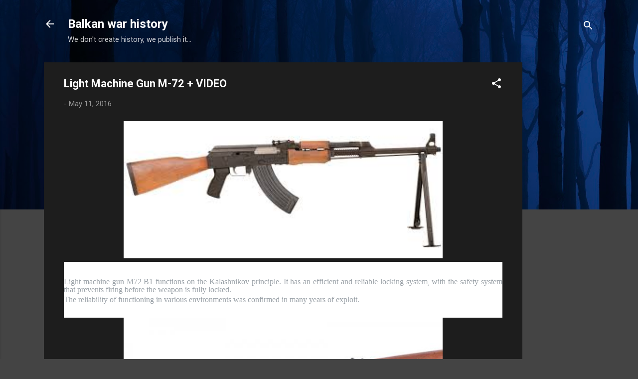

--- FILE ---
content_type: text/html; charset=UTF-8
request_url: https://www.balkanwarhistory.com/2016/05/light-machine-gun-m-72-video.html
body_size: 27788
content:
<!DOCTYPE html>
<html dir='ltr' lang='en'>
<head>
<meta content='width=device-width, initial-scale=1' name='viewport'/>
<title>Light Machine Gun M-72 + VIDEO</title>
<meta content='text/html; charset=UTF-8' http-equiv='Content-Type'/>
<!-- Chrome, Firefox OS and Opera -->
<meta content='#444444' name='theme-color'/>
<!-- Windows Phone -->
<meta content='#444444' name='msapplication-navbutton-color'/>
<meta content='blogger' name='generator'/>
<link href='https://www.balkanwarhistory.com/favicon.ico' rel='icon' type='image/x-icon'/>
<link href='http://www.balkanwarhistory.com/2016/05/light-machine-gun-m-72-video.html' rel='canonical'/>
<link rel="alternate" type="application/atom+xml" title="Balkan war history - Atom" href="https://www.balkanwarhistory.com/feeds/posts/default" />
<link rel="alternate" type="application/rss+xml" title="Balkan war history - RSS" href="https://www.balkanwarhistory.com/feeds/posts/default?alt=rss" />
<link rel="service.post" type="application/atom+xml" title="Balkan war history - Atom" href="https://www.blogger.com/feeds/3060223780092945792/posts/default" />

<link rel="alternate" type="application/atom+xml" title="Balkan war history - Atom" href="https://www.balkanwarhistory.com/feeds/7874305905357987047/comments/default" />
<!--Can't find substitution for tag [blog.ieCssRetrofitLinks]-->
<link href='https://blogger.googleusercontent.com/img/b/R29vZ2xl/AVvXsEjI_QbmAyWHllxgOxo7OYAfq168UG7GM88Zi7KqqQgkyWUi8bi3IsSjMtSmers9oXoPilLv8MsYG8eSjO9sakdPysc0z_10NRY8FTzqSQQINciuRhwf6KAcWA7nymviOx-OGWCLX8O_e-I/s640/download.jpg' rel='image_src'/>
<meta content='http://www.balkanwarhistory.com/2016/05/light-machine-gun-m-72-video.html' property='og:url'/>
<meta content='Light Machine Gun M-72 + VIDEO' property='og:title'/>
<meta content='A blog about World War 2 on Yugoslavia ground with information which you can&#39;t find anywhere' property='og:description'/>
<meta content='https://blogger.googleusercontent.com/img/b/R29vZ2xl/AVvXsEjI_QbmAyWHllxgOxo7OYAfq168UG7GM88Zi7KqqQgkyWUi8bi3IsSjMtSmers9oXoPilLv8MsYG8eSjO9sakdPysc0z_10NRY8FTzqSQQINciuRhwf6KAcWA7nymviOx-OGWCLX8O_e-I/w1200-h630-p-k-no-nu/download.jpg' property='og:image'/>
<style type='text/css'>@font-face{font-family:'Roboto';font-style:italic;font-weight:300;font-stretch:100%;font-display:swap;src:url(//fonts.gstatic.com/s/roboto/v50/KFOKCnqEu92Fr1Mu53ZEC9_Vu3r1gIhOszmOClHrs6ljXfMMLt_QuAX-k3Yi128m0kN2.woff2)format('woff2');unicode-range:U+0460-052F,U+1C80-1C8A,U+20B4,U+2DE0-2DFF,U+A640-A69F,U+FE2E-FE2F;}@font-face{font-family:'Roboto';font-style:italic;font-weight:300;font-stretch:100%;font-display:swap;src:url(//fonts.gstatic.com/s/roboto/v50/KFOKCnqEu92Fr1Mu53ZEC9_Vu3r1gIhOszmOClHrs6ljXfMMLt_QuAz-k3Yi128m0kN2.woff2)format('woff2');unicode-range:U+0301,U+0400-045F,U+0490-0491,U+04B0-04B1,U+2116;}@font-face{font-family:'Roboto';font-style:italic;font-weight:300;font-stretch:100%;font-display:swap;src:url(//fonts.gstatic.com/s/roboto/v50/KFOKCnqEu92Fr1Mu53ZEC9_Vu3r1gIhOszmOClHrs6ljXfMMLt_QuAT-k3Yi128m0kN2.woff2)format('woff2');unicode-range:U+1F00-1FFF;}@font-face{font-family:'Roboto';font-style:italic;font-weight:300;font-stretch:100%;font-display:swap;src:url(//fonts.gstatic.com/s/roboto/v50/KFOKCnqEu92Fr1Mu53ZEC9_Vu3r1gIhOszmOClHrs6ljXfMMLt_QuAv-k3Yi128m0kN2.woff2)format('woff2');unicode-range:U+0370-0377,U+037A-037F,U+0384-038A,U+038C,U+038E-03A1,U+03A3-03FF;}@font-face{font-family:'Roboto';font-style:italic;font-weight:300;font-stretch:100%;font-display:swap;src:url(//fonts.gstatic.com/s/roboto/v50/KFOKCnqEu92Fr1Mu53ZEC9_Vu3r1gIhOszmOClHrs6ljXfMMLt_QuHT-k3Yi128m0kN2.woff2)format('woff2');unicode-range:U+0302-0303,U+0305,U+0307-0308,U+0310,U+0312,U+0315,U+031A,U+0326-0327,U+032C,U+032F-0330,U+0332-0333,U+0338,U+033A,U+0346,U+034D,U+0391-03A1,U+03A3-03A9,U+03B1-03C9,U+03D1,U+03D5-03D6,U+03F0-03F1,U+03F4-03F5,U+2016-2017,U+2034-2038,U+203C,U+2040,U+2043,U+2047,U+2050,U+2057,U+205F,U+2070-2071,U+2074-208E,U+2090-209C,U+20D0-20DC,U+20E1,U+20E5-20EF,U+2100-2112,U+2114-2115,U+2117-2121,U+2123-214F,U+2190,U+2192,U+2194-21AE,U+21B0-21E5,U+21F1-21F2,U+21F4-2211,U+2213-2214,U+2216-22FF,U+2308-230B,U+2310,U+2319,U+231C-2321,U+2336-237A,U+237C,U+2395,U+239B-23B7,U+23D0,U+23DC-23E1,U+2474-2475,U+25AF,U+25B3,U+25B7,U+25BD,U+25C1,U+25CA,U+25CC,U+25FB,U+266D-266F,U+27C0-27FF,U+2900-2AFF,U+2B0E-2B11,U+2B30-2B4C,U+2BFE,U+3030,U+FF5B,U+FF5D,U+1D400-1D7FF,U+1EE00-1EEFF;}@font-face{font-family:'Roboto';font-style:italic;font-weight:300;font-stretch:100%;font-display:swap;src:url(//fonts.gstatic.com/s/roboto/v50/KFOKCnqEu92Fr1Mu53ZEC9_Vu3r1gIhOszmOClHrs6ljXfMMLt_QuGb-k3Yi128m0kN2.woff2)format('woff2');unicode-range:U+0001-000C,U+000E-001F,U+007F-009F,U+20DD-20E0,U+20E2-20E4,U+2150-218F,U+2190,U+2192,U+2194-2199,U+21AF,U+21E6-21F0,U+21F3,U+2218-2219,U+2299,U+22C4-22C6,U+2300-243F,U+2440-244A,U+2460-24FF,U+25A0-27BF,U+2800-28FF,U+2921-2922,U+2981,U+29BF,U+29EB,U+2B00-2BFF,U+4DC0-4DFF,U+FFF9-FFFB,U+10140-1018E,U+10190-1019C,U+101A0,U+101D0-101FD,U+102E0-102FB,U+10E60-10E7E,U+1D2C0-1D2D3,U+1D2E0-1D37F,U+1F000-1F0FF,U+1F100-1F1AD,U+1F1E6-1F1FF,U+1F30D-1F30F,U+1F315,U+1F31C,U+1F31E,U+1F320-1F32C,U+1F336,U+1F378,U+1F37D,U+1F382,U+1F393-1F39F,U+1F3A7-1F3A8,U+1F3AC-1F3AF,U+1F3C2,U+1F3C4-1F3C6,U+1F3CA-1F3CE,U+1F3D4-1F3E0,U+1F3ED,U+1F3F1-1F3F3,U+1F3F5-1F3F7,U+1F408,U+1F415,U+1F41F,U+1F426,U+1F43F,U+1F441-1F442,U+1F444,U+1F446-1F449,U+1F44C-1F44E,U+1F453,U+1F46A,U+1F47D,U+1F4A3,U+1F4B0,U+1F4B3,U+1F4B9,U+1F4BB,U+1F4BF,U+1F4C8-1F4CB,U+1F4D6,U+1F4DA,U+1F4DF,U+1F4E3-1F4E6,U+1F4EA-1F4ED,U+1F4F7,U+1F4F9-1F4FB,U+1F4FD-1F4FE,U+1F503,U+1F507-1F50B,U+1F50D,U+1F512-1F513,U+1F53E-1F54A,U+1F54F-1F5FA,U+1F610,U+1F650-1F67F,U+1F687,U+1F68D,U+1F691,U+1F694,U+1F698,U+1F6AD,U+1F6B2,U+1F6B9-1F6BA,U+1F6BC,U+1F6C6-1F6CF,U+1F6D3-1F6D7,U+1F6E0-1F6EA,U+1F6F0-1F6F3,U+1F6F7-1F6FC,U+1F700-1F7FF,U+1F800-1F80B,U+1F810-1F847,U+1F850-1F859,U+1F860-1F887,U+1F890-1F8AD,U+1F8B0-1F8BB,U+1F8C0-1F8C1,U+1F900-1F90B,U+1F93B,U+1F946,U+1F984,U+1F996,U+1F9E9,U+1FA00-1FA6F,U+1FA70-1FA7C,U+1FA80-1FA89,U+1FA8F-1FAC6,U+1FACE-1FADC,U+1FADF-1FAE9,U+1FAF0-1FAF8,U+1FB00-1FBFF;}@font-face{font-family:'Roboto';font-style:italic;font-weight:300;font-stretch:100%;font-display:swap;src:url(//fonts.gstatic.com/s/roboto/v50/KFOKCnqEu92Fr1Mu53ZEC9_Vu3r1gIhOszmOClHrs6ljXfMMLt_QuAf-k3Yi128m0kN2.woff2)format('woff2');unicode-range:U+0102-0103,U+0110-0111,U+0128-0129,U+0168-0169,U+01A0-01A1,U+01AF-01B0,U+0300-0301,U+0303-0304,U+0308-0309,U+0323,U+0329,U+1EA0-1EF9,U+20AB;}@font-face{font-family:'Roboto';font-style:italic;font-weight:300;font-stretch:100%;font-display:swap;src:url(//fonts.gstatic.com/s/roboto/v50/KFOKCnqEu92Fr1Mu53ZEC9_Vu3r1gIhOszmOClHrs6ljXfMMLt_QuAb-k3Yi128m0kN2.woff2)format('woff2');unicode-range:U+0100-02BA,U+02BD-02C5,U+02C7-02CC,U+02CE-02D7,U+02DD-02FF,U+0304,U+0308,U+0329,U+1D00-1DBF,U+1E00-1E9F,U+1EF2-1EFF,U+2020,U+20A0-20AB,U+20AD-20C0,U+2113,U+2C60-2C7F,U+A720-A7FF;}@font-face{font-family:'Roboto';font-style:italic;font-weight:300;font-stretch:100%;font-display:swap;src:url(//fonts.gstatic.com/s/roboto/v50/KFOKCnqEu92Fr1Mu53ZEC9_Vu3r1gIhOszmOClHrs6ljXfMMLt_QuAj-k3Yi128m0g.woff2)format('woff2');unicode-range:U+0000-00FF,U+0131,U+0152-0153,U+02BB-02BC,U+02C6,U+02DA,U+02DC,U+0304,U+0308,U+0329,U+2000-206F,U+20AC,U+2122,U+2191,U+2193,U+2212,U+2215,U+FEFF,U+FFFD;}@font-face{font-family:'Roboto';font-style:normal;font-weight:400;font-stretch:100%;font-display:swap;src:url(//fonts.gstatic.com/s/roboto/v50/KFO7CnqEu92Fr1ME7kSn66aGLdTylUAMa3GUBHMdazTgWw.woff2)format('woff2');unicode-range:U+0460-052F,U+1C80-1C8A,U+20B4,U+2DE0-2DFF,U+A640-A69F,U+FE2E-FE2F;}@font-face{font-family:'Roboto';font-style:normal;font-weight:400;font-stretch:100%;font-display:swap;src:url(//fonts.gstatic.com/s/roboto/v50/KFO7CnqEu92Fr1ME7kSn66aGLdTylUAMa3iUBHMdazTgWw.woff2)format('woff2');unicode-range:U+0301,U+0400-045F,U+0490-0491,U+04B0-04B1,U+2116;}@font-face{font-family:'Roboto';font-style:normal;font-weight:400;font-stretch:100%;font-display:swap;src:url(//fonts.gstatic.com/s/roboto/v50/KFO7CnqEu92Fr1ME7kSn66aGLdTylUAMa3CUBHMdazTgWw.woff2)format('woff2');unicode-range:U+1F00-1FFF;}@font-face{font-family:'Roboto';font-style:normal;font-weight:400;font-stretch:100%;font-display:swap;src:url(//fonts.gstatic.com/s/roboto/v50/KFO7CnqEu92Fr1ME7kSn66aGLdTylUAMa3-UBHMdazTgWw.woff2)format('woff2');unicode-range:U+0370-0377,U+037A-037F,U+0384-038A,U+038C,U+038E-03A1,U+03A3-03FF;}@font-face{font-family:'Roboto';font-style:normal;font-weight:400;font-stretch:100%;font-display:swap;src:url(//fonts.gstatic.com/s/roboto/v50/KFO7CnqEu92Fr1ME7kSn66aGLdTylUAMawCUBHMdazTgWw.woff2)format('woff2');unicode-range:U+0302-0303,U+0305,U+0307-0308,U+0310,U+0312,U+0315,U+031A,U+0326-0327,U+032C,U+032F-0330,U+0332-0333,U+0338,U+033A,U+0346,U+034D,U+0391-03A1,U+03A3-03A9,U+03B1-03C9,U+03D1,U+03D5-03D6,U+03F0-03F1,U+03F4-03F5,U+2016-2017,U+2034-2038,U+203C,U+2040,U+2043,U+2047,U+2050,U+2057,U+205F,U+2070-2071,U+2074-208E,U+2090-209C,U+20D0-20DC,U+20E1,U+20E5-20EF,U+2100-2112,U+2114-2115,U+2117-2121,U+2123-214F,U+2190,U+2192,U+2194-21AE,U+21B0-21E5,U+21F1-21F2,U+21F4-2211,U+2213-2214,U+2216-22FF,U+2308-230B,U+2310,U+2319,U+231C-2321,U+2336-237A,U+237C,U+2395,U+239B-23B7,U+23D0,U+23DC-23E1,U+2474-2475,U+25AF,U+25B3,U+25B7,U+25BD,U+25C1,U+25CA,U+25CC,U+25FB,U+266D-266F,U+27C0-27FF,U+2900-2AFF,U+2B0E-2B11,U+2B30-2B4C,U+2BFE,U+3030,U+FF5B,U+FF5D,U+1D400-1D7FF,U+1EE00-1EEFF;}@font-face{font-family:'Roboto';font-style:normal;font-weight:400;font-stretch:100%;font-display:swap;src:url(//fonts.gstatic.com/s/roboto/v50/KFO7CnqEu92Fr1ME7kSn66aGLdTylUAMaxKUBHMdazTgWw.woff2)format('woff2');unicode-range:U+0001-000C,U+000E-001F,U+007F-009F,U+20DD-20E0,U+20E2-20E4,U+2150-218F,U+2190,U+2192,U+2194-2199,U+21AF,U+21E6-21F0,U+21F3,U+2218-2219,U+2299,U+22C4-22C6,U+2300-243F,U+2440-244A,U+2460-24FF,U+25A0-27BF,U+2800-28FF,U+2921-2922,U+2981,U+29BF,U+29EB,U+2B00-2BFF,U+4DC0-4DFF,U+FFF9-FFFB,U+10140-1018E,U+10190-1019C,U+101A0,U+101D0-101FD,U+102E0-102FB,U+10E60-10E7E,U+1D2C0-1D2D3,U+1D2E0-1D37F,U+1F000-1F0FF,U+1F100-1F1AD,U+1F1E6-1F1FF,U+1F30D-1F30F,U+1F315,U+1F31C,U+1F31E,U+1F320-1F32C,U+1F336,U+1F378,U+1F37D,U+1F382,U+1F393-1F39F,U+1F3A7-1F3A8,U+1F3AC-1F3AF,U+1F3C2,U+1F3C4-1F3C6,U+1F3CA-1F3CE,U+1F3D4-1F3E0,U+1F3ED,U+1F3F1-1F3F3,U+1F3F5-1F3F7,U+1F408,U+1F415,U+1F41F,U+1F426,U+1F43F,U+1F441-1F442,U+1F444,U+1F446-1F449,U+1F44C-1F44E,U+1F453,U+1F46A,U+1F47D,U+1F4A3,U+1F4B0,U+1F4B3,U+1F4B9,U+1F4BB,U+1F4BF,U+1F4C8-1F4CB,U+1F4D6,U+1F4DA,U+1F4DF,U+1F4E3-1F4E6,U+1F4EA-1F4ED,U+1F4F7,U+1F4F9-1F4FB,U+1F4FD-1F4FE,U+1F503,U+1F507-1F50B,U+1F50D,U+1F512-1F513,U+1F53E-1F54A,U+1F54F-1F5FA,U+1F610,U+1F650-1F67F,U+1F687,U+1F68D,U+1F691,U+1F694,U+1F698,U+1F6AD,U+1F6B2,U+1F6B9-1F6BA,U+1F6BC,U+1F6C6-1F6CF,U+1F6D3-1F6D7,U+1F6E0-1F6EA,U+1F6F0-1F6F3,U+1F6F7-1F6FC,U+1F700-1F7FF,U+1F800-1F80B,U+1F810-1F847,U+1F850-1F859,U+1F860-1F887,U+1F890-1F8AD,U+1F8B0-1F8BB,U+1F8C0-1F8C1,U+1F900-1F90B,U+1F93B,U+1F946,U+1F984,U+1F996,U+1F9E9,U+1FA00-1FA6F,U+1FA70-1FA7C,U+1FA80-1FA89,U+1FA8F-1FAC6,U+1FACE-1FADC,U+1FADF-1FAE9,U+1FAF0-1FAF8,U+1FB00-1FBFF;}@font-face{font-family:'Roboto';font-style:normal;font-weight:400;font-stretch:100%;font-display:swap;src:url(//fonts.gstatic.com/s/roboto/v50/KFO7CnqEu92Fr1ME7kSn66aGLdTylUAMa3OUBHMdazTgWw.woff2)format('woff2');unicode-range:U+0102-0103,U+0110-0111,U+0128-0129,U+0168-0169,U+01A0-01A1,U+01AF-01B0,U+0300-0301,U+0303-0304,U+0308-0309,U+0323,U+0329,U+1EA0-1EF9,U+20AB;}@font-face{font-family:'Roboto';font-style:normal;font-weight:400;font-stretch:100%;font-display:swap;src:url(//fonts.gstatic.com/s/roboto/v50/KFO7CnqEu92Fr1ME7kSn66aGLdTylUAMa3KUBHMdazTgWw.woff2)format('woff2');unicode-range:U+0100-02BA,U+02BD-02C5,U+02C7-02CC,U+02CE-02D7,U+02DD-02FF,U+0304,U+0308,U+0329,U+1D00-1DBF,U+1E00-1E9F,U+1EF2-1EFF,U+2020,U+20A0-20AB,U+20AD-20C0,U+2113,U+2C60-2C7F,U+A720-A7FF;}@font-face{font-family:'Roboto';font-style:normal;font-weight:400;font-stretch:100%;font-display:swap;src:url(//fonts.gstatic.com/s/roboto/v50/KFO7CnqEu92Fr1ME7kSn66aGLdTylUAMa3yUBHMdazQ.woff2)format('woff2');unicode-range:U+0000-00FF,U+0131,U+0152-0153,U+02BB-02BC,U+02C6,U+02DA,U+02DC,U+0304,U+0308,U+0329,U+2000-206F,U+20AC,U+2122,U+2191,U+2193,U+2212,U+2215,U+FEFF,U+FFFD;}@font-face{font-family:'Roboto';font-style:normal;font-weight:700;font-stretch:100%;font-display:swap;src:url(//fonts.gstatic.com/s/roboto/v50/KFO7CnqEu92Fr1ME7kSn66aGLdTylUAMa3GUBHMdazTgWw.woff2)format('woff2');unicode-range:U+0460-052F,U+1C80-1C8A,U+20B4,U+2DE0-2DFF,U+A640-A69F,U+FE2E-FE2F;}@font-face{font-family:'Roboto';font-style:normal;font-weight:700;font-stretch:100%;font-display:swap;src:url(//fonts.gstatic.com/s/roboto/v50/KFO7CnqEu92Fr1ME7kSn66aGLdTylUAMa3iUBHMdazTgWw.woff2)format('woff2');unicode-range:U+0301,U+0400-045F,U+0490-0491,U+04B0-04B1,U+2116;}@font-face{font-family:'Roboto';font-style:normal;font-weight:700;font-stretch:100%;font-display:swap;src:url(//fonts.gstatic.com/s/roboto/v50/KFO7CnqEu92Fr1ME7kSn66aGLdTylUAMa3CUBHMdazTgWw.woff2)format('woff2');unicode-range:U+1F00-1FFF;}@font-face{font-family:'Roboto';font-style:normal;font-weight:700;font-stretch:100%;font-display:swap;src:url(//fonts.gstatic.com/s/roboto/v50/KFO7CnqEu92Fr1ME7kSn66aGLdTylUAMa3-UBHMdazTgWw.woff2)format('woff2');unicode-range:U+0370-0377,U+037A-037F,U+0384-038A,U+038C,U+038E-03A1,U+03A3-03FF;}@font-face{font-family:'Roboto';font-style:normal;font-weight:700;font-stretch:100%;font-display:swap;src:url(//fonts.gstatic.com/s/roboto/v50/KFO7CnqEu92Fr1ME7kSn66aGLdTylUAMawCUBHMdazTgWw.woff2)format('woff2');unicode-range:U+0302-0303,U+0305,U+0307-0308,U+0310,U+0312,U+0315,U+031A,U+0326-0327,U+032C,U+032F-0330,U+0332-0333,U+0338,U+033A,U+0346,U+034D,U+0391-03A1,U+03A3-03A9,U+03B1-03C9,U+03D1,U+03D5-03D6,U+03F0-03F1,U+03F4-03F5,U+2016-2017,U+2034-2038,U+203C,U+2040,U+2043,U+2047,U+2050,U+2057,U+205F,U+2070-2071,U+2074-208E,U+2090-209C,U+20D0-20DC,U+20E1,U+20E5-20EF,U+2100-2112,U+2114-2115,U+2117-2121,U+2123-214F,U+2190,U+2192,U+2194-21AE,U+21B0-21E5,U+21F1-21F2,U+21F4-2211,U+2213-2214,U+2216-22FF,U+2308-230B,U+2310,U+2319,U+231C-2321,U+2336-237A,U+237C,U+2395,U+239B-23B7,U+23D0,U+23DC-23E1,U+2474-2475,U+25AF,U+25B3,U+25B7,U+25BD,U+25C1,U+25CA,U+25CC,U+25FB,U+266D-266F,U+27C0-27FF,U+2900-2AFF,U+2B0E-2B11,U+2B30-2B4C,U+2BFE,U+3030,U+FF5B,U+FF5D,U+1D400-1D7FF,U+1EE00-1EEFF;}@font-face{font-family:'Roboto';font-style:normal;font-weight:700;font-stretch:100%;font-display:swap;src:url(//fonts.gstatic.com/s/roboto/v50/KFO7CnqEu92Fr1ME7kSn66aGLdTylUAMaxKUBHMdazTgWw.woff2)format('woff2');unicode-range:U+0001-000C,U+000E-001F,U+007F-009F,U+20DD-20E0,U+20E2-20E4,U+2150-218F,U+2190,U+2192,U+2194-2199,U+21AF,U+21E6-21F0,U+21F3,U+2218-2219,U+2299,U+22C4-22C6,U+2300-243F,U+2440-244A,U+2460-24FF,U+25A0-27BF,U+2800-28FF,U+2921-2922,U+2981,U+29BF,U+29EB,U+2B00-2BFF,U+4DC0-4DFF,U+FFF9-FFFB,U+10140-1018E,U+10190-1019C,U+101A0,U+101D0-101FD,U+102E0-102FB,U+10E60-10E7E,U+1D2C0-1D2D3,U+1D2E0-1D37F,U+1F000-1F0FF,U+1F100-1F1AD,U+1F1E6-1F1FF,U+1F30D-1F30F,U+1F315,U+1F31C,U+1F31E,U+1F320-1F32C,U+1F336,U+1F378,U+1F37D,U+1F382,U+1F393-1F39F,U+1F3A7-1F3A8,U+1F3AC-1F3AF,U+1F3C2,U+1F3C4-1F3C6,U+1F3CA-1F3CE,U+1F3D4-1F3E0,U+1F3ED,U+1F3F1-1F3F3,U+1F3F5-1F3F7,U+1F408,U+1F415,U+1F41F,U+1F426,U+1F43F,U+1F441-1F442,U+1F444,U+1F446-1F449,U+1F44C-1F44E,U+1F453,U+1F46A,U+1F47D,U+1F4A3,U+1F4B0,U+1F4B3,U+1F4B9,U+1F4BB,U+1F4BF,U+1F4C8-1F4CB,U+1F4D6,U+1F4DA,U+1F4DF,U+1F4E3-1F4E6,U+1F4EA-1F4ED,U+1F4F7,U+1F4F9-1F4FB,U+1F4FD-1F4FE,U+1F503,U+1F507-1F50B,U+1F50D,U+1F512-1F513,U+1F53E-1F54A,U+1F54F-1F5FA,U+1F610,U+1F650-1F67F,U+1F687,U+1F68D,U+1F691,U+1F694,U+1F698,U+1F6AD,U+1F6B2,U+1F6B9-1F6BA,U+1F6BC,U+1F6C6-1F6CF,U+1F6D3-1F6D7,U+1F6E0-1F6EA,U+1F6F0-1F6F3,U+1F6F7-1F6FC,U+1F700-1F7FF,U+1F800-1F80B,U+1F810-1F847,U+1F850-1F859,U+1F860-1F887,U+1F890-1F8AD,U+1F8B0-1F8BB,U+1F8C0-1F8C1,U+1F900-1F90B,U+1F93B,U+1F946,U+1F984,U+1F996,U+1F9E9,U+1FA00-1FA6F,U+1FA70-1FA7C,U+1FA80-1FA89,U+1FA8F-1FAC6,U+1FACE-1FADC,U+1FADF-1FAE9,U+1FAF0-1FAF8,U+1FB00-1FBFF;}@font-face{font-family:'Roboto';font-style:normal;font-weight:700;font-stretch:100%;font-display:swap;src:url(//fonts.gstatic.com/s/roboto/v50/KFO7CnqEu92Fr1ME7kSn66aGLdTylUAMa3OUBHMdazTgWw.woff2)format('woff2');unicode-range:U+0102-0103,U+0110-0111,U+0128-0129,U+0168-0169,U+01A0-01A1,U+01AF-01B0,U+0300-0301,U+0303-0304,U+0308-0309,U+0323,U+0329,U+1EA0-1EF9,U+20AB;}@font-face{font-family:'Roboto';font-style:normal;font-weight:700;font-stretch:100%;font-display:swap;src:url(//fonts.gstatic.com/s/roboto/v50/KFO7CnqEu92Fr1ME7kSn66aGLdTylUAMa3KUBHMdazTgWw.woff2)format('woff2');unicode-range:U+0100-02BA,U+02BD-02C5,U+02C7-02CC,U+02CE-02D7,U+02DD-02FF,U+0304,U+0308,U+0329,U+1D00-1DBF,U+1E00-1E9F,U+1EF2-1EFF,U+2020,U+20A0-20AB,U+20AD-20C0,U+2113,U+2C60-2C7F,U+A720-A7FF;}@font-face{font-family:'Roboto';font-style:normal;font-weight:700;font-stretch:100%;font-display:swap;src:url(//fonts.gstatic.com/s/roboto/v50/KFO7CnqEu92Fr1ME7kSn66aGLdTylUAMa3yUBHMdazQ.woff2)format('woff2');unicode-range:U+0000-00FF,U+0131,U+0152-0153,U+02BB-02BC,U+02C6,U+02DA,U+02DC,U+0304,U+0308,U+0329,U+2000-206F,U+20AC,U+2122,U+2191,U+2193,U+2212,U+2215,U+FEFF,U+FFFD;}</style>
<style id='page-skin-1' type='text/css'><!--
/*! normalize.css v3.0.1 | MIT License | git.io/normalize */html{font-family:sans-serif;-ms-text-size-adjust:100%;-webkit-text-size-adjust:100%}body{margin:0}article,aside,details,figcaption,figure,footer,header,hgroup,main,nav,section,summary{display:block}audio,canvas,progress,video{display:inline-block;vertical-align:baseline}audio:not([controls]){display:none;height:0}[hidden],template{display:none}a{background:transparent}a:active,a:hover{outline:0}abbr[title]{border-bottom:1px dotted}b,strong{font-weight:bold}dfn{font-style:italic}h1{font-size:2em;margin:.67em 0}mark{background:#ff0;color:#000}small{font-size:80%}sub,sup{font-size:75%;line-height:0;position:relative;vertical-align:baseline}sup{top:-0.5em}sub{bottom:-0.25em}img{border:0}svg:not(:root){overflow:hidden}figure{margin:1em 40px}hr{-moz-box-sizing:content-box;box-sizing:content-box;height:0}pre{overflow:auto}code,kbd,pre,samp{font-family:monospace,monospace;font-size:1em}button,input,optgroup,select,textarea{color:inherit;font:inherit;margin:0}button{overflow:visible}button,select{text-transform:none}button,html input[type="button"],input[type="reset"],input[type="submit"]{-webkit-appearance:button;cursor:pointer}button[disabled],html input[disabled]{cursor:default}button::-moz-focus-inner,input::-moz-focus-inner{border:0;padding:0}input{line-height:normal}input[type="checkbox"],input[type="radio"]{box-sizing:border-box;padding:0}input[type="number"]::-webkit-inner-spin-button,input[type="number"]::-webkit-outer-spin-button{height:auto}input[type="search"]{-webkit-appearance:textfield;-moz-box-sizing:content-box;-webkit-box-sizing:content-box;box-sizing:content-box}input[type="search"]::-webkit-search-cancel-button,input[type="search"]::-webkit-search-decoration{-webkit-appearance:none}fieldset{border:1px solid #c0c0c0;margin:0 2px;padding:.35em .625em .75em}legend{border:0;padding:0}textarea{overflow:auto}optgroup{font-weight:bold}table{border-collapse:collapse;border-spacing:0}td,th{padding:0}
/*!************************************************
* Blogger Template Style
* Name: Contempo
**************************************************/
body{
overflow-wrap:break-word;
word-break:break-word;
word-wrap:break-word
}
.hidden{
display:none
}
.invisible{
visibility:hidden
}
.container::after,.float-container::after{
clear:both;
content:"";
display:table
}
.clearboth{
clear:both
}
#comments .comment .comment-actions,.subscribe-popup .FollowByEmail .follow-by-email-submit,.widget.Profile .profile-link,.widget.Profile .profile-link.visit-profile{
background:0 0;
border:0;
box-shadow:none;
color:#2196f3;
cursor:pointer;
font-size:14px;
font-weight:700;
outline:0;
text-decoration:none;
text-transform:uppercase;
width:auto
}
.dim-overlay{
background-color:rgba(0,0,0,.54);
height:100vh;
left:0;
position:fixed;
top:0;
width:100%
}
#sharing-dim-overlay{
background-color:transparent
}
input::-ms-clear{
display:none
}
.blogger-logo,.svg-icon-24.blogger-logo{
fill:#ff9800;
opacity:1
}
.loading-spinner-large{
-webkit-animation:mspin-rotate 1.568s infinite linear;
animation:mspin-rotate 1.568s infinite linear;
height:48px;
overflow:hidden;
position:absolute;
width:48px;
z-index:200
}
.loading-spinner-large>div{
-webkit-animation:mspin-revrot 5332ms infinite steps(4);
animation:mspin-revrot 5332ms infinite steps(4)
}
.loading-spinner-large>div>div{
-webkit-animation:mspin-singlecolor-large-film 1333ms infinite steps(81);
animation:mspin-singlecolor-large-film 1333ms infinite steps(81);
background-size:100%;
height:48px;
width:3888px
}
.mspin-black-large>div>div,.mspin-grey_54-large>div>div{
background-image:url(https://www.blogblog.com/indie/mspin_black_large.svg)
}
.mspin-white-large>div>div{
background-image:url(https://www.blogblog.com/indie/mspin_white_large.svg)
}
.mspin-grey_54-large{
opacity:.54
}
@-webkit-keyframes mspin-singlecolor-large-film{
from{
-webkit-transform:translateX(0);
transform:translateX(0)
}
to{
-webkit-transform:translateX(-3888px);
transform:translateX(-3888px)
}
}
@keyframes mspin-singlecolor-large-film{
from{
-webkit-transform:translateX(0);
transform:translateX(0)
}
to{
-webkit-transform:translateX(-3888px);
transform:translateX(-3888px)
}
}
@-webkit-keyframes mspin-rotate{
from{
-webkit-transform:rotate(0);
transform:rotate(0)
}
to{
-webkit-transform:rotate(360deg);
transform:rotate(360deg)
}
}
@keyframes mspin-rotate{
from{
-webkit-transform:rotate(0);
transform:rotate(0)
}
to{
-webkit-transform:rotate(360deg);
transform:rotate(360deg)
}
}
@-webkit-keyframes mspin-revrot{
from{
-webkit-transform:rotate(0);
transform:rotate(0)
}
to{
-webkit-transform:rotate(-360deg);
transform:rotate(-360deg)
}
}
@keyframes mspin-revrot{
from{
-webkit-transform:rotate(0);
transform:rotate(0)
}
to{
-webkit-transform:rotate(-360deg);
transform:rotate(-360deg)
}
}
.skip-navigation{
background-color:#fff;
box-sizing:border-box;
color:#000;
display:block;
height:0;
left:0;
line-height:50px;
overflow:hidden;
padding-top:0;
position:fixed;
text-align:center;
top:0;
-webkit-transition:box-shadow .3s,height .3s,padding-top .3s;
transition:box-shadow .3s,height .3s,padding-top .3s;
width:100%;
z-index:900
}
.skip-navigation:focus{
box-shadow:0 4px 5px 0 rgba(0,0,0,.14),0 1px 10px 0 rgba(0,0,0,.12),0 2px 4px -1px rgba(0,0,0,.2);
height:50px
}
#main{
outline:0
}
.main-heading{
position:absolute;
clip:rect(1px,1px,1px,1px);
padding:0;
border:0;
height:1px;
width:1px;
overflow:hidden
}
.Attribution{
margin-top:1em;
text-align:center
}
.Attribution .blogger img,.Attribution .blogger svg{
vertical-align:bottom
}
.Attribution .blogger img{
margin-right:.5em
}
.Attribution div{
line-height:24px;
margin-top:.5em
}
.Attribution .copyright,.Attribution .image-attribution{
font-size:.7em;
margin-top:1.5em
}
.BLOG_mobile_video_class{
display:none
}
.bg-photo{
background-attachment:scroll!important
}
body .CSS_LIGHTBOX{
z-index:900
}
.extendable .show-less,.extendable .show-more{
border-color:#2196f3;
color:#2196f3;
margin-top:8px
}
.extendable .show-less.hidden,.extendable .show-more.hidden{
display:none
}
.inline-ad{
display:none;
max-width:100%;
overflow:hidden
}
.adsbygoogle{
display:block
}
#cookieChoiceInfo{
bottom:0;
top:auto
}
iframe.b-hbp-video{
border:0
}
.post-body img{
max-width:100%
}
.post-body iframe{
max-width:100%
}
.post-body a[imageanchor="1"]{
display:inline-block
}
.byline{
margin-right:1em
}
.byline:last-child{
margin-right:0
}
.link-copied-dialog{
max-width:520px;
outline:0
}
.link-copied-dialog .modal-dialog-buttons{
margin-top:8px
}
.link-copied-dialog .goog-buttonset-default{
background:0 0;
border:0
}
.link-copied-dialog .goog-buttonset-default:focus{
outline:0
}
.paging-control-container{
margin-bottom:16px
}
.paging-control-container .paging-control{
display:inline-block
}
.paging-control-container .comment-range-text::after,.paging-control-container .paging-control{
color:#2196f3
}
.paging-control-container .comment-range-text,.paging-control-container .paging-control{
margin-right:8px
}
.paging-control-container .comment-range-text::after,.paging-control-container .paging-control::after{
content:"\b7";
cursor:default;
padding-left:8px;
pointer-events:none
}
.paging-control-container .comment-range-text:last-child::after,.paging-control-container .paging-control:last-child::after{
content:none
}
.byline.reactions iframe{
height:20px
}
.b-notification{
color:#000;
background-color:#fff;
border-bottom:solid 1px #000;
box-sizing:border-box;
padding:16px 32px;
text-align:center
}
.b-notification.visible{
-webkit-transition:margin-top .3s cubic-bezier(.4,0,.2,1);
transition:margin-top .3s cubic-bezier(.4,0,.2,1)
}
.b-notification.invisible{
position:absolute
}
.b-notification-close{
position:absolute;
right:8px;
top:8px
}
.no-posts-message{
line-height:40px;
text-align:center
}
@media screen and (max-width:800px){
body.item-view .post-body a[imageanchor="1"][style*="float: left;"],body.item-view .post-body a[imageanchor="1"][style*="float: right;"]{
float:none!important;
clear:none!important
}
body.item-view .post-body a[imageanchor="1"] img{
display:block;
height:auto;
margin:0 auto
}
body.item-view .post-body>.separator:first-child>a[imageanchor="1"]:first-child{
margin-top:20px
}
.post-body a[imageanchor]{
display:block
}
body.item-view .post-body a[imageanchor="1"]{
margin-left:0!important;
margin-right:0!important
}
body.item-view .post-body a[imageanchor="1"]+a[imageanchor="1"]{
margin-top:16px
}
}
.item-control{
display:none
}
#comments{
border-top:1px dashed rgba(0,0,0,.54);
margin-top:20px;
padding:20px
}
#comments .comment-thread ol{
margin:0;
padding-left:0;
padding-left:0
}
#comments .comment .comment-replybox-single,#comments .comment-thread .comment-replies{
margin-left:60px
}
#comments .comment-thread .thread-count{
display:none
}
#comments .comment{
list-style-type:none;
padding:0 0 30px;
position:relative
}
#comments .comment .comment{
padding-bottom:8px
}
.comment .avatar-image-container{
position:absolute
}
.comment .avatar-image-container img{
border-radius:50%
}
.avatar-image-container svg,.comment .avatar-image-container .avatar-icon{
border-radius:50%;
border:solid 1px #ffffff;
box-sizing:border-box;
fill:#ffffff;
height:35px;
margin:0;
padding:7px;
width:35px
}
.comment .comment-block{
margin-top:10px;
margin-left:60px;
padding-bottom:0
}
#comments .comment-author-header-wrapper{
margin-left:40px
}
#comments .comment .thread-expanded .comment-block{
padding-bottom:20px
}
#comments .comment .comment-header .user,#comments .comment .comment-header .user a{
color:#ffffff;
font-style:normal;
font-weight:700
}
#comments .comment .comment-actions{
bottom:0;
margin-bottom:15px;
position:absolute
}
#comments .comment .comment-actions>*{
margin-right:8px
}
#comments .comment .comment-header .datetime{
bottom:0;
color:rgba(255,255,255,.54);
display:inline-block;
font-size:13px;
font-style:italic;
margin-left:8px
}
#comments .comment .comment-footer .comment-timestamp a,#comments .comment .comment-header .datetime a{
color:rgba(255,255,255,.54)
}
#comments .comment .comment-content,.comment .comment-body{
margin-top:12px;
word-break:break-word
}
.comment-body{
margin-bottom:12px
}
#comments.embed[data-num-comments="0"]{
border:0;
margin-top:0;
padding-top:0
}
#comments.embed[data-num-comments="0"] #comment-post-message,#comments.embed[data-num-comments="0"] div.comment-form>p,#comments.embed[data-num-comments="0"] p.comment-footer{
display:none
}
#comment-editor-src{
display:none
}
.comments .comments-content .loadmore.loaded{
max-height:0;
opacity:0;
overflow:hidden
}
.extendable .remaining-items{
height:0;
overflow:hidden;
-webkit-transition:height .3s cubic-bezier(.4,0,.2,1);
transition:height .3s cubic-bezier(.4,0,.2,1)
}
.extendable .remaining-items.expanded{
height:auto
}
.svg-icon-24,.svg-icon-24-button{
cursor:pointer;
height:24px;
width:24px;
min-width:24px
}
.touch-icon{
margin:-12px;
padding:12px
}
.touch-icon:active,.touch-icon:focus{
background-color:rgba(153,153,153,.4);
border-radius:50%
}
svg:not(:root).touch-icon{
overflow:visible
}
html[dir=rtl] .rtl-reversible-icon{
-webkit-transform:scaleX(-1);
-ms-transform:scaleX(-1);
transform:scaleX(-1)
}
.svg-icon-24-button,.touch-icon-button{
background:0 0;
border:0;
margin:0;
outline:0;
padding:0
}
.touch-icon-button .touch-icon:active,.touch-icon-button .touch-icon:focus{
background-color:transparent
}
.touch-icon-button:active .touch-icon,.touch-icon-button:focus .touch-icon{
background-color:rgba(153,153,153,.4);
border-radius:50%
}
.Profile .default-avatar-wrapper .avatar-icon{
border-radius:50%;
border:solid 1px #ffffff;
box-sizing:border-box;
fill:#ffffff;
margin:0
}
.Profile .individual .default-avatar-wrapper .avatar-icon{
padding:25px
}
.Profile .individual .avatar-icon,.Profile .individual .profile-img{
height:120px;
width:120px
}
.Profile .team .default-avatar-wrapper .avatar-icon{
padding:8px
}
.Profile .team .avatar-icon,.Profile .team .default-avatar-wrapper,.Profile .team .profile-img{
height:40px;
width:40px
}
.snippet-container{
margin:0;
position:relative;
overflow:hidden
}
.snippet-fade{
bottom:0;
box-sizing:border-box;
position:absolute;
width:96px
}
.snippet-fade{
right:0
}
.snippet-fade:after{
content:"\2026"
}
.snippet-fade:after{
float:right
}
.post-bottom{
-webkit-box-align:center;
-webkit-align-items:center;
-ms-flex-align:center;
align-items:center;
display:-webkit-box;
display:-webkit-flex;
display:-ms-flexbox;
display:flex;
-webkit-flex-wrap:wrap;
-ms-flex-wrap:wrap;
flex-wrap:wrap
}
.post-footer{
-webkit-box-flex:1;
-webkit-flex:1 1 auto;
-ms-flex:1 1 auto;
flex:1 1 auto;
-webkit-flex-wrap:wrap;
-ms-flex-wrap:wrap;
flex-wrap:wrap;
-webkit-box-ordinal-group:2;
-webkit-order:1;
-ms-flex-order:1;
order:1
}
.post-footer>*{
-webkit-box-flex:0;
-webkit-flex:0 1 auto;
-ms-flex:0 1 auto;
flex:0 1 auto
}
.post-footer .byline:last-child{
margin-right:1em
}
.jump-link{
-webkit-box-flex:0;
-webkit-flex:0 0 auto;
-ms-flex:0 0 auto;
flex:0 0 auto;
-webkit-box-ordinal-group:3;
-webkit-order:2;
-ms-flex-order:2;
order:2
}
.centered-top-container.sticky{
left:0;
position:fixed;
right:0;
top:0;
width:auto;
z-index:50;
-webkit-transition-property:opacity,-webkit-transform;
transition-property:opacity,-webkit-transform;
transition-property:transform,opacity;
transition-property:transform,opacity,-webkit-transform;
-webkit-transition-duration:.2s;
transition-duration:.2s;
-webkit-transition-timing-function:cubic-bezier(.4,0,.2,1);
transition-timing-function:cubic-bezier(.4,0,.2,1)
}
.centered-top-placeholder{
display:none
}
.collapsed-header .centered-top-placeholder{
display:block
}
.centered-top-container .Header .replaced h1,.centered-top-placeholder .Header .replaced h1{
display:none
}
.centered-top-container.sticky .Header .replaced h1{
display:block
}
.centered-top-container.sticky .Header .header-widget{
background:0 0
}
.centered-top-container.sticky .Header .header-image-wrapper{
display:none
}
.centered-top-container img,.centered-top-placeholder img{
max-width:100%
}
.collapsible{
-webkit-transition:height .3s cubic-bezier(.4,0,.2,1);
transition:height .3s cubic-bezier(.4,0,.2,1)
}
.collapsible,.collapsible>summary{
display:block;
overflow:hidden
}
.collapsible>:not(summary){
display:none
}
.collapsible[open]>:not(summary){
display:block
}
.collapsible:focus,.collapsible>summary:focus{
outline:0
}
.collapsible>summary{
cursor:pointer;
display:block;
padding:0
}
.collapsible:focus>summary,.collapsible>summary:focus{
background-color:transparent
}
.collapsible>summary::-webkit-details-marker{
display:none
}
.collapsible-title{
-webkit-box-align:center;
-webkit-align-items:center;
-ms-flex-align:center;
align-items:center;
display:-webkit-box;
display:-webkit-flex;
display:-ms-flexbox;
display:flex
}
.collapsible-title .title{
-webkit-box-flex:1;
-webkit-flex:1 1 auto;
-ms-flex:1 1 auto;
flex:1 1 auto;
-webkit-box-ordinal-group:1;
-webkit-order:0;
-ms-flex-order:0;
order:0;
overflow:hidden;
text-overflow:ellipsis;
white-space:nowrap
}
.collapsible-title .chevron-down,.collapsible[open] .collapsible-title .chevron-up{
display:block
}
.collapsible-title .chevron-up,.collapsible[open] .collapsible-title .chevron-down{
display:none
}
.flat-button{
cursor:pointer;
display:inline-block;
font-weight:700;
text-transform:uppercase;
border-radius:2px;
padding:8px;
margin:-8px
}
.flat-icon-button{
background:0 0;
border:0;
margin:0;
outline:0;
padding:0;
margin:-12px;
padding:12px;
cursor:pointer;
box-sizing:content-box;
display:inline-block;
line-height:0
}
.flat-icon-button,.flat-icon-button .splash-wrapper{
border-radius:50%
}
.flat-icon-button .splash.animate{
-webkit-animation-duration:.3s;
animation-duration:.3s
}
.overflowable-container{
max-height:46px;
overflow:hidden;
position:relative
}
.overflow-button{
cursor:pointer
}
#overflowable-dim-overlay{
background:0 0
}
.overflow-popup{
box-shadow:0 2px 2px 0 rgba(0,0,0,.14),0 3px 1px -2px rgba(0,0,0,.2),0 1px 5px 0 rgba(0,0,0,.12);
background-color:#1d1d1d;
left:0;
max-width:calc(100% - 32px);
position:absolute;
top:0;
visibility:hidden;
z-index:101
}
.overflow-popup ul{
list-style:none
}
.overflow-popup .tabs li,.overflow-popup li{
display:block;
height:auto
}
.overflow-popup .tabs li{
padding-left:0;
padding-right:0
}
.overflow-button.hidden,.overflow-popup .tabs li.hidden,.overflow-popup li.hidden{
display:none
}
.pill-button{
background:0 0;
border:1px solid;
border-radius:12px;
cursor:pointer;
display:inline-block;
padding:4px 16px;
text-transform:uppercase
}
.ripple{
position:relative
}
.ripple>*{
z-index:1
}
.splash-wrapper{
bottom:0;
left:0;
overflow:hidden;
pointer-events:none;
position:absolute;
right:0;
top:0;
z-index:0
}
.splash{
background:#ccc;
border-radius:100%;
display:block;
opacity:.6;
position:absolute;
-webkit-transform:scale(0);
-ms-transform:scale(0);
transform:scale(0)
}
.splash.animate{
-webkit-animation:ripple-effect .4s linear;
animation:ripple-effect .4s linear
}
@-webkit-keyframes ripple-effect{
100%{
opacity:0;
-webkit-transform:scale(2.5);
transform:scale(2.5)
}
}
@keyframes ripple-effect{
100%{
opacity:0;
-webkit-transform:scale(2.5);
transform:scale(2.5)
}
}
.search{
display:-webkit-box;
display:-webkit-flex;
display:-ms-flexbox;
display:flex;
line-height:24px;
width:24px
}
.search.focused{
width:100%
}
.search.focused .section{
width:100%
}
.search form{
z-index:101
}
.search h3{
display:none
}
.search form{
display:-webkit-box;
display:-webkit-flex;
display:-ms-flexbox;
display:flex;
-webkit-box-flex:1;
-webkit-flex:1 0 0;
-ms-flex:1 0 0px;
flex:1 0 0;
border-bottom:solid 1px transparent;
padding-bottom:8px
}
.search form>*{
display:none
}
.search.focused form>*{
display:block
}
.search .search-input label{
display:none
}
.centered-top-placeholder.cloned .search form{
z-index:30
}
.search.focused form{
border-color:#ffffff;
position:relative;
width:auto
}
.collapsed-header .centered-top-container .search.focused form{
border-bottom-color:transparent
}
.search-expand{
-webkit-box-flex:0;
-webkit-flex:0 0 auto;
-ms-flex:0 0 auto;
flex:0 0 auto
}
.search-expand-text{
display:none
}
.search-close{
display:inline;
vertical-align:middle
}
.search-input{
-webkit-box-flex:1;
-webkit-flex:1 0 1px;
-ms-flex:1 0 1px;
flex:1 0 1px
}
.search-input input{
background:0 0;
border:0;
box-sizing:border-box;
color:#ffffff;
display:inline-block;
outline:0;
width:calc(100% - 48px)
}
.search-input input.no-cursor{
color:transparent;
text-shadow:0 0 0 #ffffff
}
.collapsed-header .centered-top-container .search-action,.collapsed-header .centered-top-container .search-input input{
color:#ffffff
}
.collapsed-header .centered-top-container .search-input input.no-cursor{
color:transparent;
text-shadow:0 0 0 #ffffff
}
.collapsed-header .centered-top-container .search-input input.no-cursor:focus,.search-input input.no-cursor:focus{
outline:0
}
.search-focused>*{
visibility:hidden
}
.search-focused .search,.search-focused .search-icon{
visibility:visible
}
.search.focused .search-action{
display:block
}
.search.focused .search-action:disabled{
opacity:.3
}
.widget.Sharing .sharing-button{
display:none
}
.widget.Sharing .sharing-buttons li{
padding:0
}
.widget.Sharing .sharing-buttons li span{
display:none
}
.post-share-buttons{
position:relative
}
.centered-bottom .share-buttons .svg-icon-24,.share-buttons .svg-icon-24{
fill:#ffffff
}
.sharing-open.touch-icon-button:active .touch-icon,.sharing-open.touch-icon-button:focus .touch-icon{
background-color:transparent
}
.share-buttons{
background-color:#1d1d1d;
border-radius:2px;
box-shadow:0 2px 2px 0 rgba(0,0,0,.14),0 3px 1px -2px rgba(0,0,0,.2),0 1px 5px 0 rgba(0,0,0,.12);
color:#ffffff;
list-style:none;
margin:0;
padding:8px 0;
position:absolute;
top:-11px;
min-width:200px;
z-index:101
}
.share-buttons.hidden{
display:none
}
.sharing-button{
background:0 0;
border:0;
margin:0;
outline:0;
padding:0;
cursor:pointer
}
.share-buttons li{
margin:0;
height:48px
}
.share-buttons li:last-child{
margin-bottom:0
}
.share-buttons li .sharing-platform-button{
box-sizing:border-box;
cursor:pointer;
display:block;
height:100%;
margin-bottom:0;
padding:0 16px;
position:relative;
width:100%
}
.share-buttons li .sharing-platform-button:focus,.share-buttons li .sharing-platform-button:hover{
background-color:rgba(128,128,128,.1);
outline:0
}
.share-buttons li svg[class*=" sharing-"],.share-buttons li svg[class^=sharing-]{
position:absolute;
top:10px
}
.share-buttons li span.sharing-platform-button{
position:relative;
top:0
}
.share-buttons li .platform-sharing-text{
display:block;
font-size:16px;
line-height:48px;
white-space:nowrap
}
.share-buttons li .platform-sharing-text{
margin-left:56px
}
.sidebar-container{
background-color:#1d1d1d;
max-width:329px;
overflow-y:auto;
-webkit-transition-property:-webkit-transform;
transition-property:-webkit-transform;
transition-property:transform;
transition-property:transform,-webkit-transform;
-webkit-transition-duration:.3s;
transition-duration:.3s;
-webkit-transition-timing-function:cubic-bezier(0,0,.2,1);
transition-timing-function:cubic-bezier(0,0,.2,1);
width:329px;
z-index:101;
-webkit-overflow-scrolling:touch
}
.sidebar-container .navigation{
line-height:0;
padding:16px
}
.sidebar-container .sidebar-back{
cursor:pointer
}
.sidebar-container .widget{
background:0 0;
margin:0 16px;
padding:16px 0
}
.sidebar-container .widget .title{
color:#c5c1c1;
margin:0
}
.sidebar-container .widget ul{
list-style:none;
margin:0;
padding:0
}
.sidebar-container .widget ul ul{
margin-left:1em
}
.sidebar-container .widget li{
font-size:16px;
line-height:normal
}
.sidebar-container .widget+.widget{
border-top:1px dashed #cccccc
}
.BlogArchive li{
margin:16px 0
}
.BlogArchive li:last-child{
margin-bottom:0
}
.Label li a{
display:inline-block
}
.BlogArchive .post-count,.Label .label-count{
float:right;
margin-left:.25em
}
.BlogArchive .post-count::before,.Label .label-count::before{
content:"("
}
.BlogArchive .post-count::after,.Label .label-count::after{
content:")"
}
.widget.Translate .skiptranslate>div{
display:block!important
}
.widget.Profile .profile-link{
display:-webkit-box;
display:-webkit-flex;
display:-ms-flexbox;
display:flex
}
.widget.Profile .team-member .default-avatar-wrapper,.widget.Profile .team-member .profile-img{
-webkit-box-flex:0;
-webkit-flex:0 0 auto;
-ms-flex:0 0 auto;
flex:0 0 auto;
margin-right:1em
}
.widget.Profile .individual .profile-link{
-webkit-box-orient:vertical;
-webkit-box-direction:normal;
-webkit-flex-direction:column;
-ms-flex-direction:column;
flex-direction:column
}
.widget.Profile .team .profile-link .profile-name{
-webkit-align-self:center;
-ms-flex-item-align:center;
align-self:center;
display:block;
-webkit-box-flex:1;
-webkit-flex:1 1 auto;
-ms-flex:1 1 auto;
flex:1 1 auto
}
.dim-overlay{
background-color:rgba(0,0,0,.54);
z-index:100
}
body.sidebar-visible{
overflow-y:hidden
}
@media screen and (max-width:1708px){
.sidebar-container{
bottom:0;
position:fixed;
top:0;
left:0;
right:auto
}
.sidebar-container.sidebar-invisible{
-webkit-transition-timing-function:cubic-bezier(.4,0,.6,1);
transition-timing-function:cubic-bezier(.4,0,.6,1);
-webkit-transform:translateX(-329px);
-ms-transform:translateX(-329px);
transform:translateX(-329px)
}
}
@media screen and (min-width:1709px){
.sidebar-container{
position:absolute;
top:0;
left:0;
right:auto
}
.sidebar-container .navigation{
display:none
}
}
.dialog{
box-shadow:0 2px 2px 0 rgba(0,0,0,.14),0 3px 1px -2px rgba(0,0,0,.2),0 1px 5px 0 rgba(0,0,0,.12);
background:#1d1d1d;
box-sizing:border-box;
color:#9ba2a8;
padding:30px;
position:fixed;
text-align:center;
width:calc(100% - 24px);
z-index:101
}
.dialog input[type=email],.dialog input[type=text]{
background-color:transparent;
border:0;
border-bottom:solid 1px rgba(155,162,168,.12);
color:#9ba2a8;
display:block;
font-family:Roboto, sans-serif;
font-size:16px;
line-height:24px;
margin:auto;
padding-bottom:7px;
outline:0;
text-align:center;
width:100%
}
.dialog input[type=email]::-webkit-input-placeholder,.dialog input[type=text]::-webkit-input-placeholder{
color:#9ba2a8
}
.dialog input[type=email]::-moz-placeholder,.dialog input[type=text]::-moz-placeholder{
color:#9ba2a8
}
.dialog input[type=email]:-ms-input-placeholder,.dialog input[type=text]:-ms-input-placeholder{
color:#9ba2a8
}
.dialog input[type=email]::-ms-input-placeholder,.dialog input[type=text]::-ms-input-placeholder{
color:#9ba2a8
}
.dialog input[type=email]::placeholder,.dialog input[type=text]::placeholder{
color:#9ba2a8
}
.dialog input[type=email]:focus,.dialog input[type=text]:focus{
border-bottom:solid 2px #2196f3;
padding-bottom:6px
}
.dialog input.no-cursor{
color:transparent;
text-shadow:0 0 0 #9ba2a8
}
.dialog input.no-cursor:focus{
outline:0
}
.dialog input.no-cursor:focus{
outline:0
}
.dialog input[type=submit]{
font-family:Roboto, sans-serif
}
.dialog .goog-buttonset-default{
color:#2196f3
}
.subscribe-popup{
max-width:364px
}
.subscribe-popup h3{
color:#ffffff;
font-size:1.8em;
margin-top:0
}
.subscribe-popup .FollowByEmail h3{
display:none
}
.subscribe-popup .FollowByEmail .follow-by-email-submit{
color:#2196f3;
display:inline-block;
margin:0 auto;
margin-top:24px;
width:auto;
white-space:normal
}
.subscribe-popup .FollowByEmail .follow-by-email-submit:disabled{
cursor:default;
opacity:.3
}
@media (max-width:800px){
.blog-name div.widget.Subscribe{
margin-bottom:16px
}
body.item-view .blog-name div.widget.Subscribe{
margin:8px auto 16px auto;
width:100%
}
}
.tabs{
list-style:none
}
.tabs li{
display:inline-block
}
.tabs li a{
cursor:pointer;
display:inline-block;
font-weight:700;
text-transform:uppercase;
padding:12px 8px
}
.tabs .selected{
border-bottom:4px solid #ffffff
}
.tabs .selected a{
color:#ffffff
}
body#layout .bg-photo,body#layout .bg-photo-overlay{
display:none
}
body#layout .page_body{
padding:0;
position:relative;
top:0
}
body#layout .page{
display:inline-block;
left:inherit;
position:relative;
vertical-align:top;
width:540px
}
body#layout .centered{
max-width:954px
}
body#layout .navigation{
display:none
}
body#layout .sidebar-container{
display:inline-block;
width:40%
}
body#layout .hamburger-menu,body#layout .search{
display:none
}
.centered-top-container .svg-icon-24,body.collapsed-header .centered-top-placeholder .svg-icon-24{
fill:#ffffff
}
.sidebar-container .svg-icon-24{
fill:#ffffff
}
.centered-bottom .svg-icon-24,body.collapsed-header .centered-top-container .svg-icon-24{
fill:#ffffff
}
.centered-bottom .share-buttons .svg-icon-24,.share-buttons .svg-icon-24{
fill:#ffffff
}
body{
background-color:#444444;
color:#9ba2a8;
font:15px Roboto, sans-serif;
margin:0;
min-height:100vh
}
img{
max-width:100%
}
h3{
color:#9ba2a8;
font-size:16px
}
a{
text-decoration:none;
color:#2196f3
}
a:visited{
color:#2196f3
}
a:hover{
color:#2196f3
}
blockquote{
color:#dddddd;
font:italic 300 15px Roboto, sans-serif;
font-size:x-large;
text-align:center
}
.pill-button{
font-size:12px
}
.bg-photo-container{
height:420px;
overflow:hidden;
position:absolute;
width:100%;
z-index:1
}
.bg-photo{
background:#444444 url(https://themes.googleusercontent.com/image?id=rabMT9PC10wCtkMoMM2KrjGV5ejCGidFlmg3elSmmoRNnd0FxKwY5T0RGV948R08752LcEb6qEXa) no-repeat scroll top center /* Credit: Radius Images (http://www.offset.com/photos/225860) */;;
background-attachment:scroll;
background-size:cover;
-webkit-filter:blur(0px);
filter:blur(0px);
height:calc(100% + 2 * 0px);
left:0px;
position:absolute;
top:0px;
width:calc(100% + 2 * 0px)
}
.bg-photo-overlay{
background:rgba(0,0,0,.26);
background-size:cover;
height:420px;
position:absolute;
width:100%;
z-index:2
}
.hamburger-menu{
float:left;
margin-top:0
}
.sticky .hamburger-menu{
float:none;
position:absolute
}
.search{
border-bottom:solid 1px rgba(255, 255, 255, 0);
float:right;
position:relative;
-webkit-transition-property:width;
transition-property:width;
-webkit-transition-duration:.5s;
transition-duration:.5s;
-webkit-transition-timing-function:cubic-bezier(.4,0,.2,1);
transition-timing-function:cubic-bezier(.4,0,.2,1);
z-index:101
}
.search .dim-overlay{
background-color:transparent
}
.search form{
height:36px;
-webkit-transition-property:border-color;
transition-property:border-color;
-webkit-transition-delay:.5s;
transition-delay:.5s;
-webkit-transition-duration:.2s;
transition-duration:.2s;
-webkit-transition-timing-function:cubic-bezier(.4,0,.2,1);
transition-timing-function:cubic-bezier(.4,0,.2,1)
}
.search.focused{
width:calc(100% - 48px)
}
.search.focused form{
display:-webkit-box;
display:-webkit-flex;
display:-ms-flexbox;
display:flex;
-webkit-box-flex:1;
-webkit-flex:1 0 1px;
-ms-flex:1 0 1px;
flex:1 0 1px;
border-color:#ffffff;
margin-left:-24px;
padding-left:36px;
position:relative;
width:auto
}
.item-view .search,.sticky .search{
right:0;
float:none;
margin-left:0;
position:absolute
}
.item-view .search.focused,.sticky .search.focused{
width:calc(100% - 50px)
}
.item-view .search.focused form,.sticky .search.focused form{
border-bottom-color:#9ba2a8
}
.centered-top-placeholder.cloned .search form{
z-index:30
}
.search_button{
-webkit-box-flex:0;
-webkit-flex:0 0 24px;
-ms-flex:0 0 24px;
flex:0 0 24px;
-webkit-box-orient:vertical;
-webkit-box-direction:normal;
-webkit-flex-direction:column;
-ms-flex-direction:column;
flex-direction:column
}
.search_button svg{
margin-top:0
}
.search-input{
height:48px
}
.search-input input{
display:block;
color:#ffffff;
font:16px Roboto, sans-serif;
height:48px;
line-height:48px;
padding:0;
width:100%
}
.search-input input::-webkit-input-placeholder{
color:#ffffff;
opacity:.3
}
.search-input input::-moz-placeholder{
color:#ffffff;
opacity:.3
}
.search-input input:-ms-input-placeholder{
color:#ffffff;
opacity:.3
}
.search-input input::-ms-input-placeholder{
color:#ffffff;
opacity:.3
}
.search-input input::placeholder{
color:#ffffff;
opacity:.3
}
.search-action{
background:0 0;
border:0;
color:#ffffff;
cursor:pointer;
display:none;
height:48px;
margin-top:0
}
.sticky .search-action{
color:#9ba2a8
}
.search.focused .search-action{
display:block
}
.search.focused .search-action:disabled{
opacity:.3
}
.page_body{
position:relative;
z-index:20
}
.page_body .widget{
margin-bottom:16px
}
.page_body .centered{
box-sizing:border-box;
display:-webkit-box;
display:-webkit-flex;
display:-ms-flexbox;
display:flex;
-webkit-box-orient:vertical;
-webkit-box-direction:normal;
-webkit-flex-direction:column;
-ms-flex-direction:column;
flex-direction:column;
margin:0 auto;
max-width:1136px;
min-height:100vh;
padding:24px 0
}
.page_body .centered>*{
-webkit-box-flex:0;
-webkit-flex:0 0 auto;
-ms-flex:0 0 auto;
flex:0 0 auto
}
.page_body .centered>#footer{
margin-top:auto
}
.blog-name{
margin:24px 0 16px 0
}
.item-view .blog-name,.sticky .blog-name{
box-sizing:border-box;
margin-left:36px;
min-height:48px;
opacity:1;
padding-top:12px
}
.blog-name .subscribe-section-container{
margin-bottom:32px;
text-align:center;
-webkit-transition-property:opacity;
transition-property:opacity;
-webkit-transition-duration:.5s;
transition-duration:.5s
}
.item-view .blog-name .subscribe-section-container,.sticky .blog-name .subscribe-section-container{
margin:0 0 8px 0
}
.blog-name .PageList{
margin-top:16px;
padding-top:8px;
text-align:center
}
.blog-name .PageList .overflowable-contents{
width:100%
}
.blog-name .PageList h3.title{
color:#ffffff;
margin:8px auto;
text-align:center;
width:100%
}
.centered-top-container .blog-name{
-webkit-transition-property:opacity;
transition-property:opacity;
-webkit-transition-duration:.5s;
transition-duration:.5s
}
.item-view .return_link{
margin-bottom:12px;
margin-top:12px;
position:absolute
}
.item-view .blog-name{
display:-webkit-box;
display:-webkit-flex;
display:-ms-flexbox;
display:flex;
-webkit-flex-wrap:wrap;
-ms-flex-wrap:wrap;
flex-wrap:wrap;
margin:0 48px 27px 48px
}
.item-view .subscribe-section-container{
-webkit-box-flex:0;
-webkit-flex:0 0 auto;
-ms-flex:0 0 auto;
flex:0 0 auto
}
.item-view #header,.item-view .Header{
margin-bottom:5px;
margin-right:15px
}
.item-view .sticky .Header{
margin-bottom:0
}
.item-view .Header p{
margin:10px 0 0 0;
text-align:left
}
.item-view .post-share-buttons-bottom{
margin-right:16px
}
.sticky{
background:#1d1d1d;
box-shadow:0 0 20px 0 rgba(0,0,0,.7);
box-sizing:border-box;
margin-left:0
}
.sticky #header{
margin-bottom:8px;
margin-right:8px
}
.sticky .centered-top{
margin:4px auto;
max-width:1104px;
min-height:48px
}
.sticky .blog-name{
display:-webkit-box;
display:-webkit-flex;
display:-ms-flexbox;
display:flex;
margin:0 48px
}
.sticky .blog-name #header{
-webkit-box-flex:0;
-webkit-flex:0 1 auto;
-ms-flex:0 1 auto;
flex:0 1 auto;
-webkit-box-ordinal-group:2;
-webkit-order:1;
-ms-flex-order:1;
order:1;
overflow:hidden
}
.sticky .blog-name .subscribe-section-container{
-webkit-box-flex:0;
-webkit-flex:0 0 auto;
-ms-flex:0 0 auto;
flex:0 0 auto;
-webkit-box-ordinal-group:3;
-webkit-order:2;
-ms-flex-order:2;
order:2
}
.sticky .Header h1{
overflow:hidden;
text-overflow:ellipsis;
white-space:nowrap;
margin-right:-10px;
margin-bottom:-10px;
padding-right:10px;
padding-bottom:10px
}
.sticky .Header p{
display:none
}
.sticky .PageList{
display:none
}
.search-focused>*{
visibility:visible
}
.search-focused .hamburger-menu{
visibility:visible
}
.item-view .search-focused .blog-name,.sticky .search-focused .blog-name{
opacity:0
}
.centered-bottom,.centered-top-container,.centered-top-placeholder{
padding:0 16px
}
.centered-top{
position:relative
}
.item-view .centered-top.search-focused .subscribe-section-container,.sticky .centered-top.search-focused .subscribe-section-container{
opacity:0
}
.page_body.has-vertical-ads .centered .centered-bottom{
display:inline-block;
width:calc(100% - 176px)
}
.Header h1{
color:#ffffff;
font:bold 45px Roboto, sans-serif;
line-height:normal;
margin:0 0 13px 0;
text-align:center;
width:100%
}
.Header h1 a,.Header h1 a:hover,.Header h1 a:visited{
color:#ffffff
}
.item-view .Header h1,.sticky .Header h1{
font-size:24px;
line-height:24px;
margin:0;
text-align:left
}
.sticky .Header h1{
color:#9ba2a8
}
.sticky .Header h1 a,.sticky .Header h1 a:hover,.sticky .Header h1 a:visited{
color:#9ba2a8
}
.Header p{
color:#ffffff;
margin:0 0 13px 0;
opacity:.8;
text-align:center
}
.widget .title{
line-height:28px
}
.BlogArchive li{
font-size:16px
}
.BlogArchive .post-count{
color:#9ba2a8
}
#page_body .FeaturedPost,.Blog .blog-posts .post-outer-container{
background:#1d1d1d;
min-height:40px;
padding:30px 40px;
width:auto
}
.Blog .blog-posts .post-outer-container:last-child{
margin-bottom:0
}
.Blog .blog-posts .post-outer-container .post-outer{
border:0;
position:relative;
padding-bottom:.25em
}
.post-outer-container{
margin-bottom:16px
}
.post:first-child{
margin-top:0
}
.post .thumb{
float:left;
height:20%;
width:20%
}
.post-share-buttons-bottom,.post-share-buttons-top{
float:right
}
.post-share-buttons-bottom{
margin-right:24px
}
.post-footer,.post-header{
clear:left;
color:rgba(255,255,255,0.54);
margin:0;
width:inherit
}
.blog-pager{
text-align:center
}
.blog-pager a{
color:#2196f3
}
.blog-pager a:visited{
color:#2196f3
}
.blog-pager a:hover{
color:#2196f3
}
.post-title{
font:bold 22px Roboto, sans-serif;
float:left;
margin:0 0 8px 0;
max-width:calc(100% - 48px)
}
.post-title a{
font:bold 30px Roboto, sans-serif
}
.post-title,.post-title a,.post-title a:hover,.post-title a:visited{
color:#ffffff
}
.post-body{
color:#9ba2a8;
font:15px Roboto, sans-serif;
line-height:1.6em;
margin:1.5em 0 2em 0;
display:block
}
.post-body img{
height:inherit
}
.post-body .snippet-thumbnail{
float:left;
margin:0;
margin-right:2em;
max-height:128px;
max-width:128px
}
.post-body .snippet-thumbnail img{
max-width:100%
}
.main .FeaturedPost .widget-content{
border:0;
position:relative;
padding-bottom:.25em
}
.FeaturedPost img{
margin-top:2em
}
.FeaturedPost .snippet-container{
margin:2em 0
}
.FeaturedPost .snippet-container p{
margin:0
}
.FeaturedPost .snippet-thumbnail{
float:none;
height:auto;
margin-bottom:2em;
margin-right:0;
overflow:hidden;
max-height:calc(600px + 2em);
max-width:100%;
text-align:center;
width:100%
}
.FeaturedPost .snippet-thumbnail img{
max-width:100%;
width:100%
}
.byline{
color:rgba(255,255,255,0.54);
display:inline-block;
line-height:24px;
margin-top:8px;
vertical-align:top
}
.byline.post-author:first-child{
margin-right:0
}
.byline.reactions .reactions-label{
line-height:22px;
vertical-align:top
}
.byline.post-share-buttons{
position:relative;
display:inline-block;
margin-top:0;
width:100%
}
.byline.post-share-buttons .sharing{
float:right
}
.flat-button.ripple:hover{
background-color:rgba(33,150,243,.12)
}
.flat-button.ripple .splash{
background-color:rgba(33,150,243,.4)
}
a.timestamp-link,a:active.timestamp-link,a:visited.timestamp-link{
color:inherit;
font:inherit;
text-decoration:inherit
}
.post-share-buttons{
margin-left:0
}
.clear-sharing{
min-height:24px
}
.comment-link{
color:#2196f3;
position:relative
}
.comment-link .num_comments{
margin-left:8px;
vertical-align:top
}
#comment-holder .continue{
display:none
}
#comment-editor{
margin-bottom:20px;
margin-top:20px
}
#comments .comment-form h4,#comments h3.title{
position:absolute;
clip:rect(1px,1px,1px,1px);
padding:0;
border:0;
height:1px;
width:1px;
overflow:hidden
}
.post-filter-message{
background-color:rgba(0,0,0,.7);
color:#fff;
display:table;
margin-bottom:16px;
width:100%
}
.post-filter-message div{
display:table-cell;
padding:15px 28px
}
.post-filter-message div:last-child{
padding-left:0;
text-align:right
}
.post-filter-message a{
white-space:nowrap
}
.post-filter-message .search-label,.post-filter-message .search-query{
font-weight:700;
color:#2196f3
}
#blog-pager{
margin:2em 0
}
#blog-pager a{
color:#2196f3;
font-size:14px
}
.subscribe-button{
border-color:#ffffff;
color:#ffffff
}
.sticky .subscribe-button{
border-color:#9ba2a8;
color:#9ba2a8
}
.tabs{
margin:0 auto;
padding:0
}
.tabs li{
margin:0 8px;
vertical-align:top
}
.tabs .overflow-button a,.tabs li a{
color:#cccccc;
font:700 normal 15px Roboto, sans-serif;
line-height:18px
}
.tabs .overflow-button a{
padding:12px 8px
}
.overflow-popup .tabs li{
text-align:left
}
.overflow-popup li a{
color:#9ba2a8;
display:block;
padding:8px 20px
}
.overflow-popup li.selected a{
color:#ffffff
}
a.report_abuse{
font-weight:400
}
.Label li,.Label span.label-size,.byline.post-labels a{
background-color:#444444;
border:1px solid #444444;
border-radius:15px;
display:inline-block;
margin:4px 4px 4px 0;
padding:3px 8px
}
.Label a,.byline.post-labels a{
color:#ffffff
}
.Label ul{
list-style:none;
padding:0
}
.PopularPosts{
background-color:#444444;
padding:30px 40px
}
.PopularPosts .item-content{
color:#9ba2a8;
margin-top:24px
}
.PopularPosts a,.PopularPosts a:hover,.PopularPosts a:visited{
color:#2196f3
}
.PopularPosts .post-title,.PopularPosts .post-title a,.PopularPosts .post-title a:hover,.PopularPosts .post-title a:visited{
color:#ffffff;
font-size:18px;
font-weight:700;
line-height:24px
}
.PopularPosts,.PopularPosts h3.title a{
color:#9ba2a8;
font:15px Roboto, sans-serif
}
.main .PopularPosts{
padding:16px 40px
}
.PopularPosts h3.title{
font-size:14px;
margin:0
}
.PopularPosts h3.post-title{
margin-bottom:0
}
.PopularPosts .byline{
color:rgba(255,255,255,0.54)
}
.PopularPosts .jump-link{
float:right;
margin-top:16px
}
.PopularPosts .post-header .byline{
font-size:.9em;
font-style:italic;
margin-top:6px
}
.PopularPosts ul{
list-style:none;
padding:0;
margin:0
}
.PopularPosts .post{
padding:20px 0
}
.PopularPosts .post+.post{
border-top:1px dashed #cccccc
}
.PopularPosts .item-thumbnail{
float:left;
margin-right:32px
}
.PopularPosts .item-thumbnail img{
height:88px;
padding:0;
width:88px
}
.inline-ad{
margin-bottom:16px
}
.desktop-ad .inline-ad{
display:block
}
.adsbygoogle{
overflow:hidden
}
.vertical-ad-container{
float:right;
margin-right:16px;
width:128px
}
.vertical-ad-container .AdSense+.AdSense{
margin-top:16px
}
.inline-ad-placeholder,.vertical-ad-placeholder{
background:#1d1d1d;
border:1px solid #000;
opacity:.9;
vertical-align:middle;
text-align:center
}
.inline-ad-placeholder span,.vertical-ad-placeholder span{
margin-top:290px;
display:block;
text-transform:uppercase;
font-weight:700;
color:#ffffff
}
.vertical-ad-placeholder{
height:600px
}
.vertical-ad-placeholder span{
margin-top:290px;
padding:0 40px
}
.inline-ad-placeholder{
height:90px
}
.inline-ad-placeholder span{
margin-top:36px
}
.Attribution{
color:#9ba2a8
}
.Attribution a,.Attribution a:hover,.Attribution a:visited{
color:#2196f3
}
.Attribution svg{
fill:#ffffff
}
.sidebar-container{
box-shadow:1px 1px 3px rgba(0,0,0,.1)
}
.sidebar-container,.sidebar-container .sidebar_bottom{
background-color:#1d1d1d
}
.sidebar-container .navigation,.sidebar-container .sidebar_top_wrapper{
background-color:#1d1d1d
}
.sidebar-container .sidebar_top{
overflow:auto
}
.sidebar-container .sidebar_bottom{
width:100%;
padding-top:16px
}
.sidebar-container .widget:first-child{
padding-top:0
}
.sidebar_top .widget.Profile{
padding-bottom:16px
}
.widget.Profile{
margin:0;
width:100%
}
.widget.Profile h2{
display:none
}
.widget.Profile h3.title{
color:#c5c1c1;
margin:16px 32px
}
.widget.Profile .individual{
text-align:center
}
.widget.Profile .individual .profile-link{
padding:1em
}
.widget.Profile .individual .default-avatar-wrapper .avatar-icon{
margin:auto
}
.widget.Profile .team{
margin-bottom:32px;
margin-left:32px;
margin-right:32px
}
.widget.Profile ul{
list-style:none;
padding:0
}
.widget.Profile li{
margin:10px 0
}
.widget.Profile .profile-img{
border-radius:50%;
float:none
}
.widget.Profile .profile-link{
color:#ffffff;
font-size:.9em;
margin-bottom:1em;
opacity:.87;
overflow:hidden
}
.widget.Profile .profile-link.visit-profile{
border-style:solid;
border-width:1px;
border-radius:12px;
cursor:pointer;
font-size:12px;
font-weight:400;
padding:5px 20px;
display:inline-block;
line-height:normal
}
.widget.Profile dd{
color:rgba(238, 238, 238, 0.54);
margin:0 16px
}
.widget.Profile location{
margin-bottom:1em
}
.widget.Profile .profile-textblock{
font-size:14px;
line-height:24px;
position:relative
}
body.sidebar-visible .page_body{
overflow-y:scroll
}
body.sidebar-visible .bg-photo-container{
overflow-y:scroll
}
@media screen and (min-width:1709px){
.sidebar-container{
margin-top:420px;
min-height:calc(100% - 420px);
overflow:visible;
z-index:32
}
.sidebar-container .sidebar_top_wrapper{
background-color:#1d1d1d;
height:420px;
margin-top:-420px
}
.sidebar-container .sidebar_top{
display:-webkit-box;
display:-webkit-flex;
display:-ms-flexbox;
display:flex;
height:420px;
-webkit-box-orient:horizontal;
-webkit-box-direction:normal;
-webkit-flex-direction:row;
-ms-flex-direction:row;
flex-direction:row;
max-height:420px
}
.sidebar-container .sidebar_bottom{
max-width:329px;
width:329px
}
body.collapsed-header .sidebar-container{
z-index:15
}
.sidebar-container .sidebar_top:empty{
display:none
}
.sidebar-container .sidebar_top>:only-child{
-webkit-box-flex:0;
-webkit-flex:0 0 auto;
-ms-flex:0 0 auto;
flex:0 0 auto;
-webkit-align-self:center;
-ms-flex-item-align:center;
align-self:center;
width:100%
}
.sidebar_top_wrapper.no-items{
display:none
}
}
.post-snippet.snippet-container{
max-height:120px
}
.post-snippet .snippet-item{
line-height:24px
}
.post-snippet .snippet-fade{
background:-webkit-linear-gradient(left,#1d1d1d 0,#1d1d1d 20%,rgba(29, 29, 29, 0) 100%);
background:linear-gradient(to left,#1d1d1d 0,#1d1d1d 20%,rgba(29, 29, 29, 0) 100%);
color:#9ba2a8;
height:24px
}
.popular-posts-snippet.snippet-container{
max-height:72px
}
.popular-posts-snippet .snippet-item{
line-height:24px
}
.PopularPosts .popular-posts-snippet .snippet-fade{
color:#9ba2a8;
height:24px
}
.main .popular-posts-snippet .snippet-fade{
background:-webkit-linear-gradient(left,#444444 0,#444444 20%,rgba(68, 68, 68, 0) 100%);
background:linear-gradient(to left,#444444 0,#444444 20%,rgba(68, 68, 68, 0) 100%)
}
.sidebar_bottom .popular-posts-snippet .snippet-fade{
background:-webkit-linear-gradient(left,#1d1d1d 0,#1d1d1d 20%,rgba(29, 29, 29, 0) 100%);
background:linear-gradient(to left,#1d1d1d 0,#1d1d1d 20%,rgba(29, 29, 29, 0) 100%)
}
.profile-snippet.snippet-container{
max-height:192px
}
.has-location .profile-snippet.snippet-container{
max-height:144px
}
.profile-snippet .snippet-item{
line-height:24px
}
.profile-snippet .snippet-fade{
background:-webkit-linear-gradient(left,#1d1d1d 0,#1d1d1d 20%,rgba(29, 29, 29, 0) 100%);
background:linear-gradient(to left,#1d1d1d 0,#1d1d1d 20%,rgba(29, 29, 29, 0) 100%);
color:rgba(238, 238, 238, 0.54);
height:24px
}
@media screen and (min-width:1709px){
.profile-snippet .snippet-fade{
background:-webkit-linear-gradient(left,#1d1d1d 0,#1d1d1d 20%,rgba(29, 29, 29, 0) 100%);
background:linear-gradient(to left,#1d1d1d 0,#1d1d1d 20%,rgba(29, 29, 29, 0) 100%)
}
}
@media screen and (max-width:800px){
.blog-name{
margin-top:0
}
body.item-view .blog-name{
margin:0 48px
}
.centered-bottom{
padding:8px
}
body.item-view .centered-bottom{
padding:0
}
.page_body .centered{
padding:10px 0
}
body.item-view #header,body.item-view .widget.Header{
margin-right:0
}
body.collapsed-header .centered-top-container .blog-name{
display:block
}
body.collapsed-header .centered-top-container .widget.Header h1{
text-align:center
}
.widget.Header header{
padding:0
}
.widget.Header h1{
font-size:24px;
line-height:24px;
margin-bottom:13px
}
body.item-view .widget.Header h1{
text-align:center
}
body.item-view .widget.Header p{
text-align:center
}
.blog-name .widget.PageList{
padding:0
}
body.item-view .centered-top{
margin-bottom:5px
}
.search-action,.search-input{
margin-bottom:-8px
}
.search form{
margin-bottom:8px
}
body.item-view .subscribe-section-container{
margin:5px 0 0 0;
width:100%
}
#page_body.section div.widget.FeaturedPost,div.widget.PopularPosts{
padding:16px
}
div.widget.Blog .blog-posts .post-outer-container{
padding:16px
}
div.widget.Blog .blog-posts .post-outer-container .post-outer{
padding:0
}
.post:first-child{
margin:0
}
.post-body .snippet-thumbnail{
margin:0 3vw 3vw 0
}
.post-body .snippet-thumbnail img{
height:20vw;
width:20vw;
max-height:128px;
max-width:128px
}
div.widget.PopularPosts div.item-thumbnail{
margin:0 3vw 3vw 0
}
div.widget.PopularPosts div.item-thumbnail img{
height:20vw;
width:20vw;
max-height:88px;
max-width:88px
}
.post-title{
line-height:1
}
.post-title,.post-title a{
font-size:20px
}
#page_body.section div.widget.FeaturedPost h3 a{
font-size:22px
}
.mobile-ad .inline-ad{
display:block
}
.page_body.has-vertical-ads .vertical-ad-container,.page_body.has-vertical-ads .vertical-ad-container ins{
display:none
}
.page_body.has-vertical-ads .centered .centered-bottom,.page_body.has-vertical-ads .centered .centered-top{
display:block;
width:auto
}
div.post-filter-message div{
padding:8px 16px
}
}
@media screen and (min-width:1709px){
body{
position:relative
}
body.item-view .blog-name{
margin-left:48px
}
.page_body{
margin-left:329px
}
.search{
margin-left:0
}
.search.focused{
width:100%
}
.sticky{
padding-left:329px
}
.hamburger-menu{
display:none
}
body.collapsed-header .page_body .centered-top-container{
padding-left:329px;
padding-right:0;
width:100%
}
body.collapsed-header .centered-top-container .search.focused{
width:100%
}
body.collapsed-header .centered-top-container .blog-name{
margin-left:0
}
body.collapsed-header.item-view .centered-top-container .search.focused{
width:calc(100% - 50px)
}
body.collapsed-header.item-view .centered-top-container .blog-name{
margin-left:40px
}
}

--></style>
<style id='template-skin-1' type='text/css'><!--
body#layout .hidden,
body#layout .invisible {
display: inherit;
}
body#layout .navigation {
display: none;
}
body#layout .page,
body#layout .sidebar_top,
body#layout .sidebar_bottom {
display: inline-block;
left: inherit;
position: relative;
vertical-align: top;
}
body#layout .page {
float: right;
margin-left: 20px;
width: 55%;
}
body#layout .sidebar-container {
float: right;
width: 40%;
}
body#layout .hamburger-menu {
display: none;
}
--></style>
<style>
    .bg-photo {background-image:url(https\:\/\/themes.googleusercontent.com\/image?id=rabMT9PC10wCtkMoMM2KrjGV5ejCGidFlmg3elSmmoRNnd0FxKwY5T0RGV948R08752LcEb6qEXa);}
    
@media (max-width: 480px) { .bg-photo {background-image:url(https\:\/\/themes.googleusercontent.com\/image?id=rabMT9PC10wCtkMoMM2KrjGV5ejCGidFlmg3elSmmoRNnd0FxKwY5T0RGV948R08752LcEb6qEXa&options=w480);}}
@media (max-width: 640px) and (min-width: 481px) { .bg-photo {background-image:url(https\:\/\/themes.googleusercontent.com\/image?id=rabMT9PC10wCtkMoMM2KrjGV5ejCGidFlmg3elSmmoRNnd0FxKwY5T0RGV948R08752LcEb6qEXa&options=w640);}}
@media (max-width: 800px) and (min-width: 641px) { .bg-photo {background-image:url(https\:\/\/themes.googleusercontent.com\/image?id=rabMT9PC10wCtkMoMM2KrjGV5ejCGidFlmg3elSmmoRNnd0FxKwY5T0RGV948R08752LcEb6qEXa&options=w800);}}
@media (max-width: 1200px) and (min-width: 801px) { .bg-photo {background-image:url(https\:\/\/themes.googleusercontent.com\/image?id=rabMT9PC10wCtkMoMM2KrjGV5ejCGidFlmg3elSmmoRNnd0FxKwY5T0RGV948R08752LcEb6qEXa&options=w1200);}}
/* Last tag covers anything over one higher than the previous max-size cap. */
@media (min-width: 1201px) { .bg-photo {background-image:url(https\:\/\/themes.googleusercontent.com\/image?id=rabMT9PC10wCtkMoMM2KrjGV5ejCGidFlmg3elSmmoRNnd0FxKwY5T0RGV948R08752LcEb6qEXa&options=w1600);}}
  </style>
<script async='async' src='//pagead2.googlesyndication.com/pagead/js/adsbygoogle.js'></script>
<script type='text/javascript'>
        (function(i,s,o,g,r,a,m){i['GoogleAnalyticsObject']=r;i[r]=i[r]||function(){
        (i[r].q=i[r].q||[]).push(arguments)},i[r].l=1*new Date();a=s.createElement(o),
        m=s.getElementsByTagName(o)[0];a.async=1;a.src=g;m.parentNode.insertBefore(a,m)
        })(window,document,'script','https://www.google-analytics.com/analytics.js','ga');
        ga('create', 'UA-91001945-1', 'auto', 'blogger');
        ga('blogger.send', 'pageview');
      </script>
<script async='async' src='https://www.gstatic.com/external_hosted/clipboardjs/clipboard.min.js'></script>
<link href='https://www.blogger.com/dyn-css/authorization.css?targetBlogID=3060223780092945792&amp;zx=08ec69ba-ebe2-4096-91b8-d665838e86a4' media='none' onload='if(media!=&#39;all&#39;)media=&#39;all&#39;' rel='stylesheet'/><noscript><link href='https://www.blogger.com/dyn-css/authorization.css?targetBlogID=3060223780092945792&amp;zx=08ec69ba-ebe2-4096-91b8-d665838e86a4' rel='stylesheet'/></noscript>
<meta name='google-adsense-platform-account' content='ca-host-pub-1556223355139109'/>
<meta name='google-adsense-platform-domain' content='blogspot.com'/>

<!-- data-ad-client=ca-pub-6914809138635573 -->

</head>
<body class='item-view version-1-3-3 variant-indie_dark'>
<a class='skip-navigation' href='#main' tabindex='0'>
Skip to main content
</a>
<div class='page'>
<div class='bg-photo-overlay'></div>
<div class='bg-photo-container'>
<div class='bg-photo'></div>
</div>
<div class='page_body has-vertical-ads'>
<div class='centered'>
<div class='centered-top-placeholder'></div>
<header class='centered-top-container' role='banner'>
<div class='centered-top'>
<a class='return_link' href='https://www.balkanwarhistory.com/'>
<button class='svg-icon-24-button back-button rtl-reversible-icon flat-icon-button ripple'>
<svg class='svg-icon-24'>
<use xlink:href='/responsive/sprite_v1_6.css.svg#ic_arrow_back_black_24dp' xmlns:xlink='http://www.w3.org/1999/xlink'></use>
</svg>
</button>
</a>
<div class='search'>
<button aria-label='Search' class='search-expand touch-icon-button'>
<div class='flat-icon-button ripple'>
<svg class='svg-icon-24 search-expand-icon'>
<use xlink:href='/responsive/sprite_v1_6.css.svg#ic_search_black_24dp' xmlns:xlink='http://www.w3.org/1999/xlink'></use>
</svg>
</div>
</button>
<div class='section' id='search_top' name='Search (Top)'><div class='widget BlogSearch' data-version='2' id='BlogSearch1'>
<h3 class='title'>
Search This Blog
</h3>
<div class='widget-content' role='search'>
<form action='https://www.balkanwarhistory.com/search' target='_top'>
<div class='search-input'>
<input aria-label='Search this blog' autocomplete='off' name='q' placeholder='Search this blog' value=''/>
</div>
<input class='search-action flat-button' type='submit' value='Search'/>
</form>
</div>
</div></div>
</div>
<div class='clearboth'></div>
<div class='blog-name container'>
<div class='container section' id='header' name='Header'><div class='widget Header' data-version='2' id='Header1'>
<div class='header-widget'>
<div>
<h1>
<a href='https://www.balkanwarhistory.com/'>
Balkan war history
</a>
</h1>
</div>
<p>
We don't create history, we publish it...
</p>
</div>
</div></div>
<nav role='navigation'>
<div class='clearboth section' id='page_list_top' name='Page List (Top)'>
</div>
</nav>
</div>
</div>
</header>
<div>
<div class='vertical-ad-container section' id='ads' name='Ads'><div class='widget AdSense' data-version='2' id='AdSense1'>
<div class='widget-content'>
<script async src="//pagead2.googlesyndication.com/pagead/js/adsbygoogle.js"></script>
<!-- balkanwarhistory_ads_AdSense1_1x1_as -->
<ins class="adsbygoogle"
     style="display:block"
     data-ad-client="ca-pub-6914809138635573"
     data-ad-host="ca-host-pub-1556223355139109"
     data-ad-host-channel="L0006"
     data-ad-slot="5750187885"
     data-ad-format="auto"></ins>
<script>
(adsbygoogle = window.adsbygoogle || []).push({});
</script>
</div>
</div><div class='widget AdSense' data-version='2' id='AdSense2'>
<div class='widget-content'>
<script async src="//pagead2.googlesyndication.com/pagead/js/adsbygoogle.js"></script>
<!-- balkanwarhistory_ads_AdSense2_1x1_as -->
<ins class="adsbygoogle"
     style="display:block"
     data-ad-client="ca-pub-6914809138635573"
     data-ad-host="ca-host-pub-1556223355139109"
     data-ad-host-channel="L0006"
     data-ad-slot="5177195012"
     data-ad-format="auto"></ins>
<script>
(adsbygoogle = window.adsbygoogle || []).push({});
</script>
</div>
</div></div>
<main class='centered-bottom' id='main' role='main' tabindex='-1'>
<div class='main section' id='page_body' name='Page Body'>
<div class='widget Blog' data-version='2' id='Blog1'>
<div class='blog-posts hfeed container'>
<article class='post-outer-container'>
<div class='post-outer'>
<div class='post'>
<script type='application/ld+json'>{
  "@context": "http://schema.org",
  "@type": "BlogPosting",
  "mainEntityOfPage": {
    "@type": "WebPage",
    "@id": "http://www.balkanwarhistory.com/2016/05/light-machine-gun-m-72-video.html"
  },
  "headline": "Light Machine Gun M-72 + VIDEO","description": "Light machine gun M72 B1 functions on the Kalashnikov principle. It has an efficient and reliable locking system, with the safety sys...","datePublished": "2016-05-11T12:12:00-07:00",
  "dateModified": "2016-05-11T12:12:54-07:00","image": {
    "@type": "ImageObject","url": "https://blogger.googleusercontent.com/img/b/R29vZ2xl/AVvXsEjI_QbmAyWHllxgOxo7OYAfq168UG7GM88Zi7KqqQgkyWUi8bi3IsSjMtSmers9oXoPilLv8MsYG8eSjO9sakdPysc0z_10NRY8FTzqSQQINciuRhwf6KAcWA7nymviOx-OGWCLX8O_e-I/w1200-h630-p-k-no-nu/download.jpg",
    "height": 630,
    "width": 1200},"publisher": {
    "@type": "Organization",
    "name": "Blogger",
    "logo": {
      "@type": "ImageObject",
      "url": "https://blogger.googleusercontent.com/img/b/U2hvZWJveA/AVvXsEgfMvYAhAbdHksiBA24JKmb2Tav6K0GviwztID3Cq4VpV96HaJfy0viIu8z1SSw_G9n5FQHZWSRao61M3e58ImahqBtr7LiOUS6m_w59IvDYwjmMcbq3fKW4JSbacqkbxTo8B90dWp0Cese92xfLMPe_tg11g/h60/",
      "width": 206,
      "height": 60
    }
  },"author": {
    "@type": "Person",
    "name": "Balkan War History"
  }
}</script>
<a name='7874305905357987047'></a>
<h3 class='post-title entry-title'>
Light Machine Gun M-72 + VIDEO
</h3>
<div class='post-share-buttons post-share-buttons-top'>
<div class='byline post-share-buttons goog-inline-block'>
<div aria-owns='sharing-popup-Blog1-byline-7874305905357987047' class='sharing' data-title='Light Machine Gun M-72 + VIDEO'>
<button aria-controls='sharing-popup-Blog1-byline-7874305905357987047' aria-label='Share' class='sharing-button touch-icon-button' id='sharing-button-Blog1-byline-7874305905357987047' role='button'>
<div class='flat-icon-button ripple'>
<svg class='svg-icon-24'>
<use xlink:href='/responsive/sprite_v1_6.css.svg#ic_share_black_24dp' xmlns:xlink='http://www.w3.org/1999/xlink'></use>
</svg>
</div>
</button>
<div class='share-buttons-container'>
<ul aria-hidden='true' aria-label='Share' class='share-buttons hidden' id='sharing-popup-Blog1-byline-7874305905357987047' role='menu'>
<li>
<span aria-label='Get link' class='sharing-platform-button sharing-element-link' data-href='https://www.blogger.com/share-post.g?blogID=3060223780092945792&postID=7874305905357987047&target=' data-url='https://www.balkanwarhistory.com/2016/05/light-machine-gun-m-72-video.html' role='menuitem' tabindex='-1' title='Get link'>
<svg class='svg-icon-24 touch-icon sharing-link'>
<use xlink:href='/responsive/sprite_v1_6.css.svg#ic_24_link_dark' xmlns:xlink='http://www.w3.org/1999/xlink'></use>
</svg>
<span class='platform-sharing-text'>Get link</span>
</span>
</li>
<li>
<span aria-label='Share to Facebook' class='sharing-platform-button sharing-element-facebook' data-href='https://www.blogger.com/share-post.g?blogID=3060223780092945792&postID=7874305905357987047&target=facebook' data-url='https://www.balkanwarhistory.com/2016/05/light-machine-gun-m-72-video.html' role='menuitem' tabindex='-1' title='Share to Facebook'>
<svg class='svg-icon-24 touch-icon sharing-facebook'>
<use xlink:href='/responsive/sprite_v1_6.css.svg#ic_24_facebook_dark' xmlns:xlink='http://www.w3.org/1999/xlink'></use>
</svg>
<span class='platform-sharing-text'>Facebook</span>
</span>
</li>
<li>
<span aria-label='Share to X' class='sharing-platform-button sharing-element-twitter' data-href='https://www.blogger.com/share-post.g?blogID=3060223780092945792&postID=7874305905357987047&target=twitter' data-url='https://www.balkanwarhistory.com/2016/05/light-machine-gun-m-72-video.html' role='menuitem' tabindex='-1' title='Share to X'>
<svg class='svg-icon-24 touch-icon sharing-twitter'>
<use xlink:href='/responsive/sprite_v1_6.css.svg#ic_24_twitter_dark' xmlns:xlink='http://www.w3.org/1999/xlink'></use>
</svg>
<span class='platform-sharing-text'>X</span>
</span>
</li>
<li>
<span aria-label='Share to Pinterest' class='sharing-platform-button sharing-element-pinterest' data-href='https://www.blogger.com/share-post.g?blogID=3060223780092945792&postID=7874305905357987047&target=pinterest' data-url='https://www.balkanwarhistory.com/2016/05/light-machine-gun-m-72-video.html' role='menuitem' tabindex='-1' title='Share to Pinterest'>
<svg class='svg-icon-24 touch-icon sharing-pinterest'>
<use xlink:href='/responsive/sprite_v1_6.css.svg#ic_24_pinterest_dark' xmlns:xlink='http://www.w3.org/1999/xlink'></use>
</svg>
<span class='platform-sharing-text'>Pinterest</span>
</span>
</li>
<li>
<span aria-label='Email' class='sharing-platform-button sharing-element-email' data-href='https://www.blogger.com/share-post.g?blogID=3060223780092945792&postID=7874305905357987047&target=email' data-url='https://www.balkanwarhistory.com/2016/05/light-machine-gun-m-72-video.html' role='menuitem' tabindex='-1' title='Email'>
<svg class='svg-icon-24 touch-icon sharing-email'>
<use xlink:href='/responsive/sprite_v1_6.css.svg#ic_24_email_dark' xmlns:xlink='http://www.w3.org/1999/xlink'></use>
</svg>
<span class='platform-sharing-text'>Email</span>
</span>
</li>
<li aria-hidden='true' class='hidden'>
<span aria-label='Share to other apps' class='sharing-platform-button sharing-element-other' data-url='https://www.balkanwarhistory.com/2016/05/light-machine-gun-m-72-video.html' role='menuitem' tabindex='-1' title='Share to other apps'>
<svg class='svg-icon-24 touch-icon sharing-sharingOther'>
<use xlink:href='/responsive/sprite_v1_6.css.svg#ic_more_horiz_black_24dp' xmlns:xlink='http://www.w3.org/1999/xlink'></use>
</svg>
<span class='platform-sharing-text'>Other Apps</span>
</span>
</li>
</ul>
</div>
</div>
</div>
</div>
<div class='post-header'>
<div class='post-header-line-1'>
<span class='byline post-timestamp'>
-
<meta content='http://www.balkanwarhistory.com/2016/05/light-machine-gun-m-72-video.html'/>
<a class='timestamp-link' href='https://www.balkanwarhistory.com/2016/05/light-machine-gun-m-72-video.html' rel='bookmark' title='permanent link'>
<time class='published' datetime='2016-05-11T12:12:00-07:00' title='2016-05-11T12:12:00-07:00'>
May 11, 2016
</time>
</a>
</span>
</div>
</div>
<div class='post-body entry-content float-container' id='post-body-7874305905357987047'>
<div class="separator" style="clear: both; text-align: center;">
<a href="https://blogger.googleusercontent.com/img/b/R29vZ2xl/AVvXsEjI_QbmAyWHllxgOxo7OYAfq168UG7GM88Zi7KqqQgkyWUi8bi3IsSjMtSmers9oXoPilLv8MsYG8eSjO9sakdPysc0z_10NRY8FTzqSQQINciuRhwf6KAcWA7nymviOx-OGWCLX8O_e-I/s1600/download.jpg" imageanchor="1" style="margin-left: 1em; margin-right: 1em;"><img border="0" height="274" src="https://blogger.googleusercontent.com/img/b/R29vZ2xl/AVvXsEjI_QbmAyWHllxgOxo7OYAfq168UG7GM88Zi7KqqQgkyWUi8bi3IsSjMtSmers9oXoPilLv8MsYG8eSjO9sakdPysc0z_10NRY8FTzqSQQINciuRhwf6KAcWA7nymviOx-OGWCLX8O_e-I/s640/download.jpg" width="640" /></a></div>
<div class="MsoNormal" style="background: white; line-height: 12.6pt; margin-bottom: .0001pt; margin-bottom: 0cm; text-align: justify;">
<span style="font-family: 'Times New Roman', serif; font-size: 12pt;"><br /></span></div>
<div class="MsoNormal" style="background: white; line-height: 12.6pt; margin-bottom: .0001pt; margin-bottom: 0cm; text-align: justify;">
<span style="font-family: 'Times New Roman', serif; font-size: 12pt;"><br /></span></div>
<div class="MsoNormal" style="background: white; line-height: 12.6pt; margin-bottom: .0001pt; margin-bottom: 0cm; text-align: justify;">
<span style="font-family: 'Times New Roman', serif; font-size: 12pt;">Light machine gun M72 B1 functions on the Kalashnikov principle. It has an efficient and reliable locking system, with the safety system that prevents firing before the weapon is fully locked.</span></div>
<div class="MsoNormal" style="background: white; line-height: 18.45pt; margin-bottom: .0001pt; margin-bottom: 0cm; text-align: justify; vertical-align: baseline;">
<span style="font-family: 'Times New Roman', serif; font-size: 12pt;">The reliability of functioning in various environments was confirmed in many years of exploit.</span></div>
<div class="MsoNormal" style="background: white; line-height: 18.45pt; margin-bottom: .0001pt; margin-bottom: 0cm; text-align: justify; vertical-align: baseline;">
<span style="font-family: 'Times New Roman', serif; font-size: 12pt;"><br /></span></div>
<div class="separator" style="clear: both; text-align: center;">
<a href="https://blogger.googleusercontent.com/img/b/R29vZ2xl/AVvXsEgjsdpz2xBJUHJWUF0vtJqXhKYLjOGCMD1pqD9bWWPuRn_WQOPn8izGOhNxa7gLV3LmYJl2IZ591NT83WUSWuAmZQZHfuIGggFLAv4EwGgNC3efYFFtEVhyphenhyphenl0LgqwdhDYW3pjxj7pdoV8M/s1600/m72_detalj1.jpg" imageanchor="1" style="margin-left: 1em; margin-right: 1em;"><img border="0" height="480" src="https://blogger.googleusercontent.com/img/b/R29vZ2xl/AVvXsEgjsdpz2xBJUHJWUF0vtJqXhKYLjOGCMD1pqD9bWWPuRn_WQOPn8izGOhNxa7gLV3LmYJl2IZ591NT83WUSWuAmZQZHfuIGggFLAv4EwGgNC3efYFFtEVhyphenhyphenl0LgqwdhDYW3pjxj7pdoV8M/s640/m72_detalj1.jpg" width="640" /></a></div>
<div class="MsoNormal" style="background: white; line-height: 18.45pt; margin-bottom: .0001pt; margin-bottom: 0cm; text-align: justify; vertical-align: baseline;">
<span style="font-family: 'Times New Roman', serif; font-size: 12pt;"><br /></span></div>
<div class="MsoNormal" style="background: white; line-height: 18.45pt; margin-bottom: .0001pt; margin-bottom: 0cm; text-align: justify; vertical-align: baseline;">
<span style="font-family: 'Times New Roman', serif; font-size: 12pt;"><br /></span></div>
<div class="MsoNormal" style="background: white; line-height: 12.6pt; margin-bottom: .0001pt; margin-bottom: 0cm; text-align: justify;">
<span style="font-family: 'Times New Roman', serif; font-size: 12pt;">Long service life and exceptional precision are achieved with cold forged barrel. The fluted barrel is cooled quicker, thus ensuring precision of the weapon even in heavy duty.&nbsp;Goods solution for its ergonomics and excellent balance result in mild recoil.</span></div>
<div class="MsoNormal" style="background: white; margin-bottom: 0.0001pt; text-align: justify;">
<span style="font-family: 'Times New Roman', serif; font-size: 12pt;">Fire selector lever has three positions: single shot, burst, safe.</span></div>
<div class="MsoNormal" style="background: white; margin-bottom: 0.0001pt; text-align: justify;">
<span style="font-family: 'Times New Roman', serif; font-size: 12pt;"><br /></span></div>
<div class="separator" style="clear: both; text-align: center;">
<a href="https://blogger.googleusercontent.com/img/b/R29vZ2xl/AVvXsEiJhd3-rx95BN6qRhy5TV9BxnbiQY7DoNCmD9bR2WzFIylBIHWGpcJ5EOlLkSDfFpuG8KrXHCuXd_3AQYI-NtZNP7odt2zbZeq4n5LIqwiIzkykBedBjlOlhp_gxwRVXhGMGm-WsKxKccw/s1600/m72_detalj2.jpg" imageanchor="1" style="margin-left: 1em; margin-right: 1em;"><img border="0" height="480" src="https://blogger.googleusercontent.com/img/b/R29vZ2xl/AVvXsEiJhd3-rx95BN6qRhy5TV9BxnbiQY7DoNCmD9bR2WzFIylBIHWGpcJ5EOlLkSDfFpuG8KrXHCuXd_3AQYI-NtZNP7odt2zbZeq4n5LIqwiIzkykBedBjlOlhp_gxwRVXhGMGm-WsKxKccw/s640/m72_detalj2.jpg" width="640" /></a></div>
<div class="MsoNormal" style="background: white; margin-bottom: 0.0001pt; text-align: justify;">
<span style="font-family: 'Times New Roman', serif; font-size: 12pt;"><br /></span></div>
<div class="MsoNormal" style="background: white; margin-bottom: 0.0001pt; text-align: justify;">
<span style="font-family: 'Times New Roman', serif; font-size: 12pt;"><br /></span></div>
<div class="MsoNormal" style="background: white; margin-bottom: 0.0001pt; text-align: justify;">
<span style="font-family: 'Times New Roman', serif; font-size: 12pt;">Gas flow regulator ensures that the weapon can be used in extreme environments and it also can be used when it is very dirty.</span></div>
<div class="MsoNormal" style="background: white; margin-bottom: 0.0001pt; text-align: justify;">
<span style="font-family: 'Times New Roman', serif; font-size: 12pt;"><br /></span></div>
<div class="separator" style="clear: both; text-align: center;">
<a href="https://blogger.googleusercontent.com/img/b/R29vZ2xl/AVvXsEhQN27bNbwLjpvx-oUnIF-sIwt9Bqu8iHKBacHc9cfwQo7t765FmxgQt6fC4Vnm5C7NVhJC-qUVDKvnKvRO37X3uNmWynLhPrpmzp_SNqLPXda-I0dMWIRgseO-nmV-ODTYlzyJyCxXDcE/s1600/1280px-M72B1.jpg" imageanchor="1" style="margin-left: 1em; margin-right: 1em;"><img border="0" height="340" src="https://blogger.googleusercontent.com/img/b/R29vZ2xl/AVvXsEhQN27bNbwLjpvx-oUnIF-sIwt9Bqu8iHKBacHc9cfwQo7t765FmxgQt6fC4Vnm5C7NVhJC-qUVDKvnKvRO37X3uNmWynLhPrpmzp_SNqLPXda-I0dMWIRgseO-nmV-ODTYlzyJyCxXDcE/s640/1280px-M72B1.jpg" width="640" /></a></div>
<div class="MsoNormal" style="background: white; margin-bottom: 0.0001pt; text-align: justify;">
<span style="font-family: 'Times New Roman', serif; font-size: 12pt;"><br /></span></div>
<div class="MsoNormal" style="background: white; margin-bottom: 0.0001pt; text-align: justify;">
<span style="font-family: 'Times New Roman', serif; font-size: 12pt;"><br /></span></div>
<div class="MsoNormal" style="background: white; line-height: 12.6pt; margin-bottom: .0001pt; margin-bottom: 0cm; text-align: justify;">
<span style="font-family: 'Times New Roman', serif; font-size: 12pt;">Built-in bipod, which can be folded, facilitates aiming and firing during burst fire.<br />Iron sights with tritium tubes provide the possibility of aiming in conditions of low visibility.</span></div>
<div class="MsoNormal" style="background: white; line-height: 12.6pt; margin-bottom: .0001pt; margin-bottom: 0cm; text-align: justify;">
<span style="font-family: 'Times New Roman', serif; font-size: 12pt;">Handguards and stock are made of quality beech.</span></div>
<div class="MsoNormal" style="background: white; line-height: 12.6pt; margin-bottom: .0001pt; margin-bottom: 0cm; text-align: justify;">
<span style="font-family: 'Times New Roman', serif; font-size: 12pt;"><br /></span></div>
<div class="separator" style="clear: both; text-align: center;">
<a href="https://blogger.googleusercontent.com/img/b/R29vZ2xl/AVvXsEh3tMSNA5hsyVjUWcLK-8E4AAEifKy3d0RyxLIuhCdMJS2yfxMEqbDz1nMWRAbruFpvqNUwhKg52enP6wIEpU3jriihsVgouJRQMwRJmis4lAsEELM4I7w9y3pymmB8OBJzkNn2vLY0wRA/s1600/M72+as+an+inevitably+weapon+in+the+Iraqi+Army.jpg" imageanchor="1" style="margin-left: 1em; margin-right: 1em;"><img border="0" height="480" src="https://blogger.googleusercontent.com/img/b/R29vZ2xl/AVvXsEh3tMSNA5hsyVjUWcLK-8E4AAEifKy3d0RyxLIuhCdMJS2yfxMEqbDz1nMWRAbruFpvqNUwhKg52enP6wIEpU3jriihsVgouJRQMwRJmis4lAsEELM4I7w9y3pymmB8OBJzkNn2vLY0wRA/s640/M72+as+an+inevitably+weapon+in+the+Iraqi+Army.jpg" width="640" /></a></div>
<div class="MsoNormal" style="background: white; line-height: 12.6pt; margin-bottom: .0001pt; margin-bottom: 0cm; text-align: justify;">
<span style="font-family: 'Times New Roman', serif; font-size: 12pt;"><br /></span></div>
<div class="MsoNormal" style="background: white; line-height: 12.6pt; margin-bottom: .0001pt; margin-bottom: 0cm; text-align: justify;">
<span style="font-family: 'Times New Roman', serif; font-size: 12pt;"><br />The weapon is fed from a magazine with the cap</span><span style="font-family: 'Times New Roman', serif; font-size: 12pt; line-height: 12.6pt;">acity of 30 rounds, which is the same for all automatic weapons in cal. 7.62 x 39 mm produced by Zastava Arms.</span></div>
<div class="MsoNormal" style="background: white; line-height: 12.6pt; margin-bottom: .0001pt; margin-bottom: 0cm; text-align: justify;">
<br /></div>
<div class="MsoNormal" style="background: white; line-height: 12.6pt; margin-bottom: .0001pt; margin-bottom: 0cm; text-align: justify;">
<span style="font-family: 'Times New Roman', serif; font-size: 12pt;"><br /></span></div>
<div class="separator" style="clear: both; text-align: center;">
<a href="https://blogger.googleusercontent.com/img/b/R29vZ2xl/AVvXsEiM_UmcnuQcXr3l-og5KPRH2tFUgBhSjJVbqCeJHxoazymdfzAEcmgZx3WfbXkrXW5IIw8ryCMVacGwSxyZhgoAj3PwpcThgJxNREeLVTMXMfdv3OMpSE4zSt4y6ns3ZTphg93HnQAatds/s1600/img.png" imageanchor="1" style="clear: left; float: left; margin-bottom: 1em; margin-right: 1em;"><img border="0" height="499" src="https://blogger.googleusercontent.com/img/b/R29vZ2xl/AVvXsEiM_UmcnuQcXr3l-og5KPRH2tFUgBhSjJVbqCeJHxoazymdfzAEcmgZx3WfbXkrXW5IIw8ryCMVacGwSxyZhgoAj3PwpcThgJxNREeLVTMXMfdv3OMpSE4zSt4y6ns3ZTphg93HnQAatds/s640/img.png" width="640" /></a></div>
<div class="MsoNormal" style="background: white; line-height: 12.6pt; margin-bottom: .0001pt; margin-bottom: 0cm; text-align: justify;">
<span style="font-family: 'Times New Roman', serif; font-size: 12pt;"><br /></span></div>
<div class="MsoNormal" style="background: white; line-height: 12.6pt; margin-bottom: .0001pt; margin-bottom: 0cm; text-align: justify;">
<span style="font-family: 'Times New Roman', serif; font-size: 12pt;"><br /></span></div>
<div class="MsoNormal" style="background: white; line-height: 12.6pt; margin-bottom: .0001pt; margin-bottom: 0cm; text-align: justify;">
<span style="font-family: 'Times New Roman', serif; font-size: 12pt;">Variants:</span></div>
<div class="MsoNormal" style="background: white; line-height: 12.6pt; margin-bottom: .0001pt; margin-bottom: 0cm; text-align: justify;">
<span style="font-family: 'Times New Roman', serif; font-size: 12pt;">M72 - Standard version with a fixed wooden stock. Utilizes a milled receiver.</span></div>
<div class="MsoNormal" style="background: white; line-height: 12.6pt; margin-bottom: .0001pt; margin-bottom: 0cm; text-align: justify;">
<span style="font-family: 'Times New Roman', serif; font-size: 12pt;">M72B1 - Same as the M72, but with an updated stamped receiver instead of the milled receiver.</span></div>
<div class="MsoNormal" style="background: white; line-height: 12.6pt; margin-bottom: .0001pt; margin-bottom: 0cm; text-align: justify;">
<span style="font-family: 'Times New Roman', serif; font-size: 12pt;">M72AB1 - Same as the M72B1, but with a folding stock.</span></div>
<div class="MsoNormal" style="background: white; line-height: 12.6pt; margin-bottom: .0001pt; margin-bottom: 0cm; text-align: justify;">
<span style="font-family: 'Times New Roman', serif; font-size: 12pt;">Many variants have also been made in Iraq under the name of 'Tabuk' (i.e. Tabuk Sniper Rifle), which are direct copies of the M70A and the M72.</span></div>
<div class="MsoNormal" style="background: white; line-height: 12.6pt; margin-bottom: .0001pt; margin-bottom: 0cm; text-align: justify;">
<span style="font-family: 'Times New Roman', serif; font-size: 12pt;"><br /></span></div>
<div class="MsoNormal" style="background: white; line-height: 12.6pt; margin-bottom: .0001pt; margin-bottom: 0cm; text-align: justify;">
<span style="font-family: 'Times New Roman', serif; font-size: 12pt;"><br /></span></div>
<div class="separator" style="clear: both; text-align: center;">
<iframe width="320" height="266" class="YOUTUBE-iframe-video" data-thumbnail-src="https://i.ytimg.com/vi/fjq1GDCoQoI/0.jpg" src="https://www.youtube.com/embed/fjq1GDCoQoI?feature=player_embedded" frameborder="0" allowfullscreen></iframe></div>
<div class="MsoNormal" style="background: white; line-height: 12.6pt; margin-bottom: .0001pt; margin-bottom: 0cm; text-align: justify;">
<span style="font-family: 'Times New Roman', serif; font-size: 12pt;"><br /></span></div>
<div class="MsoNormal" style="background: white; line-height: 18.45pt; margin-bottom: .0001pt; margin-bottom: 0cm; text-align: justify; vertical-align: baseline;">
<br /></div>
<div class="MsoNormal" style="background: white; margin-bottom: 0.0001pt; text-align: center;">
<span style="font-family: 'Times New Roman', serif; font-size: 12pt;"> <hr size="1" style="text-align: center;" width="100%" />
 </span></div>
<div class="MsoNormal" style="background: white; margin-bottom: 0.0001pt; text-align: justify;">
<b><span style="font-family: 'Times New Roman', serif; font-size: 12pt;">Complete set:</span></b><span style="font-family: 'Times New Roman', serif; font-size: 12pt;"></span></div>
<div class="MsoNormal" style="background: white; margin: 0cm 0cm 0.0001pt 21pt; text-align: justify; text-indent: -18pt;">
<span style="font-family: Symbol; font-size: 10pt;">&#183;<span style="font-family: 'Times New Roman'; font-size: 7pt; font-stretch: normal;">&nbsp;&nbsp;&nbsp;&nbsp;&nbsp;&nbsp;&nbsp;&nbsp; </span></span><span style="font-family: 'Times New Roman', serif; font-size: 12pt;">Light machine gun M72 B1</span></div>
<div class="MsoNormal" style="background: white; margin: 0cm 0cm 0.0001pt 21pt; text-align: justify; text-indent: -18pt;">
<span style="font-family: Symbol; font-size: 10pt;">&#183;<span style="font-family: 'Times New Roman'; font-size: 7pt; font-stretch: normal;">&nbsp;&nbsp;&nbsp;&nbsp;&nbsp;&nbsp;&nbsp;&nbsp; </span></span><span style="font-family: 'Times New Roman', serif; font-size: 12pt;">4 spare magazines</span></div>
<div class="MsoNormal" style="background: white; margin: 0cm 0cm 0.0001pt 21pt; text-align: justify; text-indent: -18pt;">
<span style="font-family: Symbol; font-size: 10pt;">&#183;<span style="font-family: 'Times New Roman'; font-size: 7pt; font-stretch: normal;">&nbsp;&nbsp;&nbsp;&nbsp;&nbsp;&nbsp;&nbsp;&nbsp; </span></span><span style="font-family: 'Times New Roman', serif; font-size: 12pt;">Sling</span></div>
<div class="MsoNormal" style="background: white; margin: 0cm 0cm 0.0001pt 21pt; text-align: justify; text-indent: -18pt;">
<span style="font-family: Symbol; font-size: 10pt;">&#183;<span style="font-family: 'Times New Roman'; font-size: 7pt; font-stretch: normal;">&nbsp;&nbsp;&nbsp;&nbsp;&nbsp;&nbsp;&nbsp;&nbsp; </span></span><span style="font-family: 'Times New Roman', serif; font-size: 12pt;">Cleaning rod</span></div>
<div class="MsoNormal" style="background: white; margin: 0cm 0cm 0.0001pt 21pt; text-align: justify; text-indent: -18pt;">
<span style="font-family: Symbol; font-size: 10pt;">&#183;<span style="font-family: 'Times New Roman'; font-size: 7pt; font-stretch: normal;">&nbsp;&nbsp;&nbsp;&nbsp;&nbsp;&nbsp;&nbsp;&nbsp; </span></span><span style="font-family: 'Times New Roman', serif; font-size: 12pt;">Cleaning kit</span></div>
<div class="MsoNormal" style="background: white; margin: 0cm 0cm 0.0001pt 21pt; text-align: justify; text-indent: -18pt;">
<span style="font-family: Symbol; font-size: 10pt;">&#183;<span style="font-family: 'Times New Roman'; font-size: 7pt; font-stretch: normal;">&nbsp;&nbsp;&nbsp;&nbsp;&nbsp;&nbsp;&nbsp;&nbsp; </span></span><span style="font-family: 'Times New Roman', serif; font-size: 12pt;">Oil can</span></div>
<div class="MsoNormal" style="background: white; margin: 0cm 0cm 0.0001pt 21pt; text-align: justify; text-indent: -18pt;">
<span style="font-family: Symbol; font-size: 10pt;">&#183;<span style="font-family: 'Times New Roman'; font-size: 7pt; font-stretch: normal;">&nbsp;&nbsp;&nbsp;&nbsp;&nbsp;&nbsp;&nbsp;&nbsp; </span></span><span style="font-family: 'Times New Roman', serif; font-size: 12pt;">Blank ammunition attachment</span></div>
<div class="MsoNormal" style="background: white; margin: 0cm 0cm 0.0001pt 21pt; text-align: justify; text-indent: -18pt;">
<span style="font-family: Symbol; font-size: 10pt;">&#183;<span style="font-family: 'Times New Roman'; font-size: 7pt; font-stretch: normal;">&nbsp;&nbsp;&nbsp;&nbsp;&nbsp;&nbsp;&nbsp;&nbsp; </span></span><span style="font-family: 'Times New Roman', serif; font-size: 12pt;">Tritium rear sight</span></div>
<div class="MsoNormal" style="background: white; margin: 0cm 0cm 0.0001pt 21pt; text-align: justify; text-indent: -18pt;">
<span style="font-family: Symbol; font-size: 10pt;">&#183;<span style="font-family: 'Times New Roman'; font-size: 7pt; font-stretch: normal;">&nbsp;&nbsp;&nbsp;&nbsp;&nbsp;&nbsp;&nbsp;&nbsp; </span></span><span style="font-family: 'Times New Roman', serif; font-size: 12pt;">Bag</span></div>
<div class="MsoNormal" style="background: white; margin: 0cm 0cm 0.0001pt 21pt; text-align: justify; text-indent: -18pt;">
<span style="font-family: Symbol; font-size: 10pt;">&#183;<span style="font-family: 'Times New Roman'; font-size: 7pt; font-stretch: normal;">&nbsp;&nbsp;&nbsp;&nbsp;&nbsp;&nbsp;&nbsp;&nbsp; </span></span><span style="font-family: 'Times New Roman', serif; font-size: 12pt;">Ammunition bag</span></div>
<div class="MsoNormal" style="background: white; margin: 0cm 0cm 0.0001pt 21pt; text-align: justify; text-indent: -18pt;">
<span style="font-family: Symbol; font-size: 10pt;">&#183;<span style="font-family: 'Times New Roman'; font-size: 7pt; font-stretch: normal;">&nbsp;&nbsp;&nbsp;&nbsp;&nbsp;&nbsp;&nbsp;&nbsp; </span></span><span style="font-family: 'Times New Roman', serif; font-size: 12pt;">Handling and maintenance manuals</span></div>
<div class="MsoNormal" style="background: white; margin-bottom: 0.0001pt; text-align: justify;">
<br /></div>
<div class="MsoNormal" style="background: white; margin-bottom: 0.0001pt; text-align: justify;">
<span style="font-family: 'Times New Roman', serif; font-size: 12pt;">Specifications:</span></div>
<div class="MsoNormal" style="background: white; margin-bottom: 0.0001pt; text-align: justify;">
<br /></div>
<div class="MsoNormal" style="background: white; margin-bottom: 0.0001pt; text-align: justify;">
<span style="font-family: 'Times New Roman', serif; font-size: 12pt;">Weight&nbsp;&nbsp;&nbsp;&nbsp;&nbsp;&nbsp;&nbsp;&nbsp;&nbsp;&nbsp;&nbsp; 5.5 kg</span></div>
<div class="MsoNormal" style="background: white; margin-bottom: 0.0001pt; text-align: justify;">
<span style="font-family: 'Times New Roman', serif; font-size: 12pt;">Length&nbsp;&nbsp;&nbsp;&nbsp;&nbsp;&nbsp;&nbsp;&nbsp;&nbsp;&nbsp;&nbsp; 1025 mm</span></div>
<div class="MsoNormal" style="background: white; margin-bottom: 0.0001pt; text-align: justify;">
<span style="font-family: 'Times New Roman', serif; font-size: 12pt;">Barrel length&nbsp;&nbsp; 542 mm</span></div>
<div class="MsoNormal" style="background: white; margin-bottom: 0.0001pt; text-align: justify;">
<span style="font-family: 'Times New Roman', serif; font-size: 12pt;">Caliber&nbsp;&nbsp;&nbsp;&nbsp;&nbsp;&nbsp;&nbsp;&nbsp;&nbsp;&nbsp;&nbsp; 7.62&#215;39mm</span></div>
<div class="MsoNormal" style="background: white; margin-bottom: 0.0001pt; text-align: justify;">
<span style="font-family: 'Times New Roman', serif; font-size: 12pt;">Action Gas-actuated (rotating bolt)</span></div>
<div class="MsoNormal" style="background: white; margin-bottom: 0.0001pt; text-align: justify;">
<span style="font-family: 'Times New Roman', serif; font-size: 12pt;">Rate of fire&nbsp;&nbsp;&nbsp;&nbsp; 620 RPM</span></div>
<div class="MsoNormal" style="background: white; margin-bottom: 0.0001pt; text-align: justify;">
<span style="font-family: 'Times New Roman', serif; font-size: 12pt;">Muzzle velocity&nbsp;&nbsp;&nbsp;&nbsp;&nbsp;&nbsp;&nbsp;&nbsp;&nbsp; 745 m/s</span></div>
<div class="MsoNormal" style="background: white; margin-bottom: 0.0001pt; text-align: justify;">
<span style="font-family: 'Times New Roman', serif; font-size: 12pt;">Effective firing range 400 m</span></div>
<div class="MsoNormal" style="background: white; margin-bottom: 0.0001pt; text-align: justify;">
<span style="font-family: 'Times New Roman', serif; font-size: 12pt;">Feed system&nbsp;&nbsp;&nbsp; 30, 40 round box magazines or 75 round drum magazine</span></div>
<div class="MsoNormal" style="background: white; margin-bottom: 0.0001pt; text-align: justify;">
<span style="font-family: 'Times New Roman', serif; font-size: 12pt;">Sights&nbsp; Adjustable iron sights, optional mount required for optical sights</span></div>
<div class="MsoNormal" style="background: white; margin-bottom: 0.0001pt; text-align: justify;">
<br /></div>
<div class="MsoNormal" style="background: white; margin-bottom: 0.0001pt; text-align: justify;">
<br /></div>
<div class="MsoNormal" style="background: white; margin-bottom: 0.0001pt; text-align: justify;">
<br /></div>
<div class="MsoNormal" style="background: white; margin-bottom: 0.0001pt; text-align: justify;">
<span style="font-family: 'Times New Roman', serif; font-size: 12pt;">Sources:</span></div>
<div class="MsoNormal" style="background: white; margin-bottom: 0.0001pt; text-align: justify;">
<br /></div>
<div class="MsoNormal" style="background: white; margin-bottom: 0.0001pt; text-align: justify;">
<a href="http://jugoslavenska-narodna-armija.blogspot.ba/2015/10/puskomitraljez-m72-b1.html"><span style="font-family: &quot;Times New Roman&quot;,&quot;serif&quot;; font-size: 12.0pt; mso-fareast-font-family: &quot;Times New Roman&quot;; mso-fareast-language: HR;">http://jugoslavenska-narodna-armija.blogspot.ba/2015/10/puskomitraljez-m72-b1.html</span></a><span style="font-family: 'Times New Roman', serif; font-size: 12pt;"></span></div>
<div class="MsoNormal" style="background: white; margin-bottom: 0.0001pt; text-align: justify;">
<br /></div>
<div class="MsoNormal" style="background: white; margin-bottom: 0.0001pt; text-align: justify;">
<span style="font-family: 'Times New Roman', serif; font-size: 12pt;">en.wikipedia.org/wiki/Zastava_M72</span></div>
<div class="MsoNormal" style="background: white; margin-bottom: 0.0001pt; text-align: justify;">
<br /></div>
<br />
<div class="MsoNormal" style="background: white; margin-bottom: 0.0001pt; text-align: justify;">
<a href="http://www.zastava-arms.rs/en/militaryproduct/light-machine-gun-m72-b1"><span style="font-family: &quot;Times New Roman&quot;,&quot;serif&quot;; font-size: 12.0pt; mso-fareast-font-family: &quot;Times New Roman&quot;; mso-fareast-language: HR;">http://www.zastava-arms.rs/en/militaryproduct/light-machine-gun-m72-b1</span></a><span style="font-family: 'Times New Roman', serif; font-size: 12pt;"></span></div>
</div>
<div class='post-bottom'>
<div class='post-footer float-container'>
<div class='post-footer-line post-footer-line-1'>
</div>
<div class='post-footer-line post-footer-line-2'>
<span class='byline post-labels'>
<span class='byline-label'>
</span>
<a href='https://www.balkanwarhistory.com/search/label/military_vehicle_and_weapons' rel='tag'>military_vehicle_and_weapons</a>
</span>
</div>
<div class='post-footer-line post-footer-line-3'>
</div>
</div>
<div class='post-share-buttons post-share-buttons-bottom invisible'>
<div class='byline post-share-buttons goog-inline-block'>
<div aria-owns='sharing-popup-Blog1-byline-7874305905357987047' class='sharing' data-title='Light Machine Gun M-72 + VIDEO'>
<button aria-controls='sharing-popup-Blog1-byline-7874305905357987047' aria-label='Share' class='sharing-button touch-icon-button' id='sharing-button-Blog1-byline-7874305905357987047' role='button'>
<div class='flat-icon-button ripple'>
<svg class='svg-icon-24'>
<use xlink:href='/responsive/sprite_v1_6.css.svg#ic_share_black_24dp' xmlns:xlink='http://www.w3.org/1999/xlink'></use>
</svg>
</div>
</button>
<div class='share-buttons-container'>
<ul aria-hidden='true' aria-label='Share' class='share-buttons hidden' id='sharing-popup-Blog1-byline-7874305905357987047' role='menu'>
<li>
<span aria-label='Get link' class='sharing-platform-button sharing-element-link' data-href='https://www.blogger.com/share-post.g?blogID=3060223780092945792&postID=7874305905357987047&target=' data-url='https://www.balkanwarhistory.com/2016/05/light-machine-gun-m-72-video.html' role='menuitem' tabindex='-1' title='Get link'>
<svg class='svg-icon-24 touch-icon sharing-link'>
<use xlink:href='/responsive/sprite_v1_6.css.svg#ic_24_link_dark' xmlns:xlink='http://www.w3.org/1999/xlink'></use>
</svg>
<span class='platform-sharing-text'>Get link</span>
</span>
</li>
<li>
<span aria-label='Share to Facebook' class='sharing-platform-button sharing-element-facebook' data-href='https://www.blogger.com/share-post.g?blogID=3060223780092945792&postID=7874305905357987047&target=facebook' data-url='https://www.balkanwarhistory.com/2016/05/light-machine-gun-m-72-video.html' role='menuitem' tabindex='-1' title='Share to Facebook'>
<svg class='svg-icon-24 touch-icon sharing-facebook'>
<use xlink:href='/responsive/sprite_v1_6.css.svg#ic_24_facebook_dark' xmlns:xlink='http://www.w3.org/1999/xlink'></use>
</svg>
<span class='platform-sharing-text'>Facebook</span>
</span>
</li>
<li>
<span aria-label='Share to X' class='sharing-platform-button sharing-element-twitter' data-href='https://www.blogger.com/share-post.g?blogID=3060223780092945792&postID=7874305905357987047&target=twitter' data-url='https://www.balkanwarhistory.com/2016/05/light-machine-gun-m-72-video.html' role='menuitem' tabindex='-1' title='Share to X'>
<svg class='svg-icon-24 touch-icon sharing-twitter'>
<use xlink:href='/responsive/sprite_v1_6.css.svg#ic_24_twitter_dark' xmlns:xlink='http://www.w3.org/1999/xlink'></use>
</svg>
<span class='platform-sharing-text'>X</span>
</span>
</li>
<li>
<span aria-label='Share to Pinterest' class='sharing-platform-button sharing-element-pinterest' data-href='https://www.blogger.com/share-post.g?blogID=3060223780092945792&postID=7874305905357987047&target=pinterest' data-url='https://www.balkanwarhistory.com/2016/05/light-machine-gun-m-72-video.html' role='menuitem' tabindex='-1' title='Share to Pinterest'>
<svg class='svg-icon-24 touch-icon sharing-pinterest'>
<use xlink:href='/responsive/sprite_v1_6.css.svg#ic_24_pinterest_dark' xmlns:xlink='http://www.w3.org/1999/xlink'></use>
</svg>
<span class='platform-sharing-text'>Pinterest</span>
</span>
</li>
<li>
<span aria-label='Email' class='sharing-platform-button sharing-element-email' data-href='https://www.blogger.com/share-post.g?blogID=3060223780092945792&postID=7874305905357987047&target=email' data-url='https://www.balkanwarhistory.com/2016/05/light-machine-gun-m-72-video.html' role='menuitem' tabindex='-1' title='Email'>
<svg class='svg-icon-24 touch-icon sharing-email'>
<use xlink:href='/responsive/sprite_v1_6.css.svg#ic_24_email_dark' xmlns:xlink='http://www.w3.org/1999/xlink'></use>
</svg>
<span class='platform-sharing-text'>Email</span>
</span>
</li>
<li aria-hidden='true' class='hidden'>
<span aria-label='Share to other apps' class='sharing-platform-button sharing-element-other' data-url='https://www.balkanwarhistory.com/2016/05/light-machine-gun-m-72-video.html' role='menuitem' tabindex='-1' title='Share to other apps'>
<svg class='svg-icon-24 touch-icon sharing-sharingOther'>
<use xlink:href='/responsive/sprite_v1_6.css.svg#ic_more_horiz_black_24dp' xmlns:xlink='http://www.w3.org/1999/xlink'></use>
</svg>
<span class='platform-sharing-text'>Other Apps</span>
</span>
</li>
</ul>
</div>
</div>
</div>
</div>
</div>
</div>
</div>
<section class='comments embed' data-num-comments='0' id='comments'>
<a name='comments'></a>
<h3 class='title'>Comments</h3>
<div id='Blog1_comments-block-wrapper'>
</div>
<div class='footer'>
<div class='comment-form'>
<a name='comment-form'></a>
<h4 id='comment-post-message'>Post a Comment</h4>
<a href='https://www.blogger.com/comment/frame/3060223780092945792?po=7874305905357987047&hl=en&saa=85391&origin=https://www.balkanwarhistory.com&skin=contempo' id='comment-editor-src'></a>
<iframe allowtransparency='allowtransparency' class='blogger-iframe-colorize blogger-comment-from-post' frameborder='0' height='410px' id='comment-editor' name='comment-editor' src='' width='100%'></iframe>
<script src='https://www.blogger.com/static/v1/jsbin/2830521187-comment_from_post_iframe.js' type='text/javascript'></script>
<script type='text/javascript'>
      BLOG_CMT_createIframe('https://www.blogger.com/rpc_relay.html');
    </script>
</div>
</div>
</section>
</article>
</div>
<style>
    .post-body a.b-tooltip-container {
      position: relative;
      display: inline-block;
    }

    .post-body a.b-tooltip-container .b-tooltip {
      display: block !important;
      position: absolute;
      top: 100%;
      left: 50%;
      transform: translate(-20%, 1px);
      visibility: hidden;
      opacity: 0;
      z-index: 1;
      transition: opacity 0.2s ease-in-out;
    }

    .post-body a.b-tooltip-container .b-tooltip iframe {
      width: 200px;
      height: 198px;
      max-width: none;
      border: none;
      border-radius: 20px;
      box-shadow: 1px 1px 3px 1px rgba(0, 0, 0, 0.2);
    }

    @media (hover: hover) {
      .post-body a.b-tooltip-container:hover .b-tooltip {
        visibility: visible;
        opacity: 1;
      }
    }
  </style>
</div><div class='widget PopularPosts' data-version='2' id='PopularPosts1'>
<h3 class='title'>
POPULAR POSTS
</h3>
<div class='widget-content'>
<div role='feed'>
<article class='post' role='article'>
<h3 class='post-title'><a href='https://www.balkanwarhistory.com/2016/12/14-things-that-every-yugoslav-partisan.html'>14 things that every Yugoslav partisan wore at the beginning of World War II</a></h3>
<div class='post-header'>
<div class='post-header-line-1'>
<span class='byline post-timestamp'>
-
<meta content='http://www.balkanwarhistory.com/2016/12/14-things-that-every-yugoslav-partisan.html'/>
<a class='timestamp-link' href='https://www.balkanwarhistory.com/2016/12/14-things-that-every-yugoslav-partisan.html' rel='bookmark' title='permanent link'>
<time class='published' datetime='2016-12-18T12:51:00-08:00' title='2016-12-18T12:51:00-08:00'>
December 18, 2016
</time>
</a>
</span>
</div>
</div>
<div class='item-content float-container'>
<div class='item-thumbnail'>
<a href='https://www.balkanwarhistory.com/2016/12/14-things-that-every-yugoslav-partisan.html'>
<img alt='Image' sizes='72px' src='https://blogger.googleusercontent.com/img/b/R29vZ2xl/AVvXsEhMrSRiFyp3KbjGbbp5ftcA8gmE2nGHz7Gz1idq8iZ766Kr5FCTv3Oh_KhZU9Lg7C1QNpfcB4KeqVraNPx-yjmMgknJDuJIkpLe8KWFKjepaf9Ru0xAiWHcSlzQ4mOcu7kdi0f-7CNGxdI/s640/60c3c44122aded32796e6f59290e9f09.jpg' srcset='https://blogger.googleusercontent.com/img/b/R29vZ2xl/AVvXsEhMrSRiFyp3KbjGbbp5ftcA8gmE2nGHz7Gz1idq8iZ766Kr5FCTv3Oh_KhZU9Lg7C1QNpfcB4KeqVraNPx-yjmMgknJDuJIkpLe8KWFKjepaf9Ru0xAiWHcSlzQ4mOcu7kdi0f-7CNGxdI/w72-h72-p-k-no-nu/60c3c44122aded32796e6f59290e9f09.jpg 72w, https://blogger.googleusercontent.com/img/b/R29vZ2xl/AVvXsEhMrSRiFyp3KbjGbbp5ftcA8gmE2nGHz7Gz1idq8iZ766Kr5FCTv3Oh_KhZU9Lg7C1QNpfcB4KeqVraNPx-yjmMgknJDuJIkpLe8KWFKjepaf9Ru0xAiWHcSlzQ4mOcu7kdi0f-7CNGxdI/w144-h144-p-k-no-nu/60c3c44122aded32796e6f59290e9f09.jpg 144w'/>
</a>
</div>
<div class='popular-posts-snippet snippet-container r-snippet-container'>
<div class='snippet-item r-snippetized'>
          &#160; &#160; 1. &#160;Partizan armed with a German submachine gun MP41 9mm, popularly known as &quot;Schmeisser&quot;, today a rare example of the wooden butt. For a belt carrying a gun &quot;Parabellum&quot; P08 9mm and a hand grenade. Dressed in a civilian coat, the military jacket of unknown origin, the German military pants and cavalry boots. On the stroke has a partisan cap (&quot;Tito hat&quot;) with a sewn red star.     2. &#160;&#160;&#160;&#160;&#160; Three-pointed cap popularly called &quot;Triglav cap&quot; to the highest peak in Slovenia. Such as a cap made anti-fascist fighters of the Spanish Civil War and the first Junos Croatian partisans. Since 1944, it replaced the cap &quot;Titov ka&quot; a smooth edge.       3. &#160;&#160;&#160;&#160;&#160; In September 1941, the partisan Supreme Headquarters ordered that the caps will wear red five-pointed star as a symbol of anti-fascist struggle.   3a. Since April 1942, stipulates that all elite Proletarian Brigade wear the star with a yellow hammer and sickle, the sym...
</div>
<a class='snippet-fade r-snippet-fade hidden' href='https://www.balkanwarhistory.com/2016/12/14-things-that-every-yugoslav-partisan.html'></a>
</div>
<div class='jump-link flat-button ripple'>
<a href='https://www.balkanwarhistory.com/2016/12/14-things-that-every-yugoslav-partisan.html' title='14 things that every Yugoslav partisan wore at the beginning of World War II'>
Read more
</a>
</div>
</div>
</article>
<article class='post' role='article'>
<h3 class='post-title'><a href='https://www.balkanwarhistory.com/2016/04/jna-army-that-no-longer-exists-what-is.html'>JNA, the army that no longer exists: What is all possessed one of the most powerful European armies  Part I</a></h3>
<div class='post-header'>
<div class='post-header-line-1'>
<span class='byline post-timestamp'>
-
<meta content='http://www.balkanwarhistory.com/2016/04/jna-army-that-no-longer-exists-what-is.html'/>
<a class='timestamp-link' href='https://www.balkanwarhistory.com/2016/04/jna-army-that-no-longer-exists-what-is.html' rel='bookmark' title='permanent link'>
<time class='published' datetime='2016-04-21T10:19:00-07:00' title='2016-04-21T10:19:00-07:00'>
April 21, 2016
</time>
</a>
</span>
</div>
</div>
<div class='item-content float-container'>
<div class='item-thumbnail'>
<a href='https://www.balkanwarhistory.com/2016/04/jna-army-that-no-longer-exists-what-is.html'>
<img alt='Image' sizes='72px' src='https://blogger.googleusercontent.com/img/b/R29vZ2xl/AVvXsEgUre4Do3A2I0YY195calco9KQ2GzJibzcaZGD4k9K64k3SwAPyGIdEcOdbK8Lvm3HbnVs4UnaQqOHlVNc3juF8ZE_H6AgB_YLW3JMgDO1KEHVw2O80K3xAjOJLeZ_toGlboJLRqQQ9LVE/s640/02_Dan-JNA.jpg' srcset='https://blogger.googleusercontent.com/img/b/R29vZ2xl/AVvXsEgUre4Do3A2I0YY195calco9KQ2GzJibzcaZGD4k9K64k3SwAPyGIdEcOdbK8Lvm3HbnVs4UnaQqOHlVNc3juF8ZE_H6AgB_YLW3JMgDO1KEHVw2O80K3xAjOJLeZ_toGlboJLRqQQ9LVE/w72-h72-p-k-no-nu/02_Dan-JNA.jpg 72w, https://blogger.googleusercontent.com/img/b/R29vZ2xl/AVvXsEgUre4Do3A2I0YY195calco9KQ2GzJibzcaZGD4k9K64k3SwAPyGIdEcOdbK8Lvm3HbnVs4UnaQqOHlVNc3juF8ZE_H6AgB_YLW3JMgDO1KEHVw2O80K3xAjOJLeZ_toGlboJLRqQQ9LVE/w144-h144-p-k-no-nu/02_Dan-JNA.jpg 144w'/>
</a>
</div>
<div class='popular-posts-snippet snippet-container r-snippet-container'>
<div class='snippet-item r-snippetized'>
       Yugoslav People&#39;s Army (JNA), to its&#160; decomposition , was one of the key pillars of the former Yugoslavia and was&#160;based on the doctrine of brotherhood and unity of all Yugoslav nations and nationalities and ideologically dependent on the League of Communists. Along with Tito and the Communist Party, considered to be one of the three pillars of Yugoslavia.       Yugoslav People&#39;s Army, at its peak, was the fourth military power in Europe, behind the Soviet Union, Great Britain, and France.     For JNA specifically, because of its non-alignment and strategic importance, in its possession had weapons of American and Soviet production.     The establishment and development     Its roots JNA pulling out of the National Liberation Struggle and Yugoslav partisan (POJ). Soon form a volunteer army of Yugoslavia, which soon became the People&#39;s Liberation Army of Yugoslavia (NLA), and on 1 March 1945, the NLA has renamed the Yugoslav Army. To celebrate the tenth anniversary of ...
</div>
<a class='snippet-fade r-snippet-fade hidden' href='https://www.balkanwarhistory.com/2016/04/jna-army-that-no-longer-exists-what-is.html'></a>
</div>
<div class='jump-link flat-button ripple'>
<a href='https://www.balkanwarhistory.com/2016/04/jna-army-that-no-longer-exists-what-is.html' title='JNA, the army that no longer exists: What is all possessed one of the most powerful European armies  Part I'>
Read more
</a>
</div>
</div>
</article>
<article class='post' role='article'>
<h3 class='post-title'><a href='https://www.balkanwarhistory.com/2016/03/the-underground-airbase-slatina.html'>The Underground Airbase Slatina</a></h3>
<div class='post-header'>
<div class='post-header-line-1'>
<span class='byline post-timestamp'>
-
<meta content='http://www.balkanwarhistory.com/2016/03/the-underground-airbase-slatina.html'/>
<a class='timestamp-link' href='https://www.balkanwarhistory.com/2016/03/the-underground-airbase-slatina.html' rel='bookmark' title='permanent link'>
<time class='published' datetime='2016-03-21T12:32:00-07:00' title='2016-03-21T12:32:00-07:00'>
March 21, 2016
</time>
</a>
</span>
</div>
</div>
<div class='item-content float-container'>
<div class='item-thumbnail'>
<a href='https://www.balkanwarhistory.com/2016/03/the-underground-airbase-slatina.html'>
<img alt='Image' sizes='72px' src='https://blogger.googleusercontent.com/img/b/R29vZ2xl/AVvXsEjn283VIKhYyGYim6sr9YP93VOfNHBT_XpGPmlvxJ51ZCgBYtrYu_-KOtJdfNiCoEe1PxwpBMa1oVfAl5PdnPNDKuJVdUvb3jHk2PZ3rB-9ATGDWU0acWqLA8PT-uxO9kTDhmgbj4lp22Q/s640/139754_69416023_pristina_slatina_plan_7_3_a.jpg' srcset='https://blogger.googleusercontent.com/img/b/R29vZ2xl/AVvXsEjn283VIKhYyGYim6sr9YP93VOfNHBT_XpGPmlvxJ51ZCgBYtrYu_-KOtJdfNiCoEe1PxwpBMa1oVfAl5PdnPNDKuJVdUvb3jHk2PZ3rB-9ATGDWU0acWqLA8PT-uxO9kTDhmgbj4lp22Q/w72-h72-p-k-no-nu/139754_69416023_pristina_slatina_plan_7_3_a.jpg 72w, https://blogger.googleusercontent.com/img/b/R29vZ2xl/AVvXsEjn283VIKhYyGYim6sr9YP93VOfNHBT_XpGPmlvxJ51ZCgBYtrYu_-KOtJdfNiCoEe1PxwpBMa1oVfAl5PdnPNDKuJVdUvb3jHk2PZ3rB-9ATGDWU0acWqLA8PT-uxO9kTDhmgbj4lp22Q/w144-h144-p-k-no-nu/139754_69416023_pristina_slatina_plan_7_3_a.jpg 144w'/>
</a>
</div>
<div class='popular-posts-snippet snippet-container r-snippet-container'>
<div class='snippet-item r-snippetized'>
  Yugoslavia had about forty objects of strategic importance, including several underground airports which were the largest military secret. Nearly $90 billion have been spent for the construction of these objects. Željava was the most expensive and the largest underground airport in the former Yugoslavia. Around $4.5 billion were spent  for the construction of this air base. According to experts, the only airbase that could rival Željava, although much smaller, was the air base Slatina near Pristina. These two air bases represented the first level of defense.         The second level of defense were also airports with underground galleries and the conditions for protection against a nuclear attack. Such were underground galleries in Podgorica, Mostar, and Split.   The third level of defense was reinforced concrete shelters for aircraft and people. All airports had them. Each plane had its own reinforced concrete shelter.           The Yugoslav underground project represents the labyri...
</div>
<a class='snippet-fade r-snippet-fade hidden' href='https://www.balkanwarhistory.com/2016/03/the-underground-airbase-slatina.html'></a>
</div>
<div class='jump-link flat-button ripple'>
<a href='https://www.balkanwarhistory.com/2016/03/the-underground-airbase-slatina.html' title='The Underground Airbase Slatina'>
Read more
</a>
</div>
</div>
</article>
<article class='post' role='article'>
<h3 class='post-title'><a href='https://www.balkanwarhistory.com/2016/06/world-war-ii-weapons-italian-carcano.html'>World War II Weapons: The Italian Carcano rifle</a></h3>
<div class='post-header'>
<div class='post-header-line-1'>
<span class='byline post-timestamp'>
-
<meta content='http://www.balkanwarhistory.com/2016/06/world-war-ii-weapons-italian-carcano.html'/>
<a class='timestamp-link' href='https://www.balkanwarhistory.com/2016/06/world-war-ii-weapons-italian-carcano.html' rel='bookmark' title='permanent link'>
<time class='published' datetime='2016-06-06T13:04:00-07:00' title='2016-06-06T13:04:00-07:00'>
June 06, 2016
</time>
</a>
</span>
</div>
</div>
<div class='item-content float-container'>
<div class='item-thumbnail'>
<a href='https://www.balkanwarhistory.com/2016/06/world-war-ii-weapons-italian-carcano.html'>
<img alt='Image' sizes='72px' src='https://blogger.googleusercontent.com/img/b/R29vZ2xl/AVvXsEjVgjS9Mbn_5QAhr_rvDfsyp1OJR77g4Ef-nD1675qtKLF7CTbGUAV-4EfveUmrqPndCZlW0syz-2hdLbfJ9Bz9zzWv9kTvxZj2D8oCU0C98KjOHXid-chrxzZacFWXclCWQzYOoaWLFjc/s640/Carcano+Modello+1891+infantry+rifle.jpg' srcset='https://blogger.googleusercontent.com/img/b/R29vZ2xl/AVvXsEjVgjS9Mbn_5QAhr_rvDfsyp1OJR77g4Ef-nD1675qtKLF7CTbGUAV-4EfveUmrqPndCZlW0syz-2hdLbfJ9Bz9zzWv9kTvxZj2D8oCU0C98KjOHXid-chrxzZacFWXclCWQzYOoaWLFjc/w72-h72-p-k-no-nu/Carcano+Modello+1891+infantry+rifle.jpg 72w, https://blogger.googleusercontent.com/img/b/R29vZ2xl/AVvXsEjVgjS9Mbn_5QAhr_rvDfsyp1OJR77g4Ef-nD1675qtKLF7CTbGUAV-4EfveUmrqPndCZlW0syz-2hdLbfJ9Bz9zzWv9kTvxZj2D8oCU0C98KjOHXid-chrxzZacFWXclCWQzYOoaWLFjc/w144-h144-p-k-no-nu/Carcano+Modello+1891+infantry+rifle.jpg 144w'/>
</a>
</div>
<div class='popular-posts-snippet snippet-container r-snippet-container'>
<div class='snippet-item r-snippetized'>
  Carcano Modello 1891 infantry rifle          Carcano is the frequently used name for a series of Italian bolt-action, magazine-fed, repeating military rifles and carbines. Introduced in 1891, this rifle was chambered for the rimless 6.5&#215;52mm Carcano cartridge (Cartuccia Modello 1895). It was developed by the chief technician Salvatore Carcano at the Turin Army Arsenal in 1890 and called the Modello (model) 91 or simply M91. Successively replacing the previous Vetterli-Vitali rifles and carbines in 10.35&#215;47mmR, it was produced from 1892 to 1945. The M91 was used in both rifle (fucile) and carbine (Moschetto) form by most Italian troops during the First World War and by Italian and some German forces during the Second World War. The rifle was also used during the Winter War by Finland, and again by regular and irregular forces in Syria, Libya, Tunisia, and Algeria during various postwar conflicts in those countries.      Carcano Model 1891 TS Carbine        The Type I Carcano rifle was...
</div>
<a class='snippet-fade r-snippet-fade hidden' href='https://www.balkanwarhistory.com/2016/06/world-war-ii-weapons-italian-carcano.html'></a>
</div>
<div class='jump-link flat-button ripple'>
<a href='https://www.balkanwarhistory.com/2016/06/world-war-ii-weapons-italian-carcano.html' title='World War II Weapons: The Italian Carcano rifle'>
Read more
</a>
</div>
</div>
</article>
<article class='post' role='article'>
<h3 class='post-title'><a href='https://www.balkanwarhistory.com/2016/11/the-memory-of-partisan-heroine.html'>The memory of the Partisan heroine</a></h3>
<div class='post-header'>
<div class='post-header-line-1'>
<span class='byline post-timestamp'>
-
<meta content='http://www.balkanwarhistory.com/2016/11/the-memory-of-partisan-heroine.html'/>
<a class='timestamp-link' href='https://www.balkanwarhistory.com/2016/11/the-memory-of-partisan-heroine.html' rel='bookmark' title='permanent link'>
<time class='published' datetime='2016-11-06T09:05:00-08:00' title='2016-11-06T09:05:00-08:00'>
November 06, 2016
</time>
</a>
</span>
</div>
</div>
<div class='item-content float-container'>
<div class='item-thumbnail'>
<a href='https://www.balkanwarhistory.com/2016/11/the-memory-of-partisan-heroine.html'>
<img alt='Image' sizes='72px' src='https://blogger.googleusercontent.com/img/b/R29vZ2xl/AVvXsEgPTFS22pldCwOU-Ml8tvvosmoZE4nnBqMQ7Xog26NR3ZMyAa4_GFzZLiMSweOeNFGfQ5IZsdYmcl2Gpfhs07XIeTEBSCual5a5LRI3uP__gFso1m9SHterwyeYXn9d6Jy3nSBbFzszd0Q/s640/20160308091334_358171.jpg' srcset='https://blogger.googleusercontent.com/img/b/R29vZ2xl/AVvXsEgPTFS22pldCwOU-Ml8tvvosmoZE4nnBqMQ7Xog26NR3ZMyAa4_GFzZLiMSweOeNFGfQ5IZsdYmcl2Gpfhs07XIeTEBSCual5a5LRI3uP__gFso1m9SHterwyeYXn9d6Jy3nSBbFzszd0Q/w72-h72-p-k-no-nu/20160308091334_358171.jpg 72w, https://blogger.googleusercontent.com/img/b/R29vZ2xl/AVvXsEgPTFS22pldCwOU-Ml8tvvosmoZE4nnBqMQ7Xog26NR3ZMyAa4_GFzZLiMSweOeNFGfQ5IZsdYmcl2Gpfhs07XIeTEBSCual5a5LRI3uP__gFso1m9SHterwyeYXn9d6Jy3nSBbFzszd0Q/w144-h144-p-k-no-nu/20160308091334_358171.jpg 144w'/>
</a>
</div>
<div class='popular-posts-snippet snippet-container r-snippet-container'>
<div class='snippet-item r-snippetized'>
       Lepa Radic was an ordinary girl, one cheerful, a little girl like all teenage girls, schoolgirl, who fantasized about the first date with boys, and who knows nothing else.     She was someone&#39;s sympathy from Bosanska Krupa. Today she would be a grandmother with many grandchildren, great-grandchildren, ...     But Lepa Radic had only 17 years old when under the gallows tried to address the trapped people from the refuge, but the noose broke her last words.     This is a reminder of one of the many brave girls and women who gave their lives defending the freedom of theirs people and a reminder of all the heroines of our history.           She was born on 19 December 1925 in the village Gasnica near Gradiska, Bosnia and Herzegovina. She finished elementary school in neighboring Bistrica. She attended the first class of women Vocational School, with her older sister Dara, in Bosanska Krupa. As a student, she emphasized the hard work and seriousness. Her role model was uncle Vlad...
</div>
<a class='snippet-fade r-snippet-fade hidden' href='https://www.balkanwarhistory.com/2016/11/the-memory-of-partisan-heroine.html'></a>
</div>
<div class='jump-link flat-button ripple'>
<a href='https://www.balkanwarhistory.com/2016/11/the-memory-of-partisan-heroine.html' title='The memory of the Partisan heroine'>
Read more
</a>
</div>
</div>
</article>
</div>
</div>
</div></div>
</main>
</div>
<footer class='footer section' id='footer' name='Footer'><div class='widget Attribution' data-version='2' id='Attribution1'>
<div class='widget-content'>
<div class='blogger'>
<a href='https://www.blogger.com' rel='nofollow'>
<svg class='svg-icon-24'>
<use xlink:href='/responsive/sprite_v1_6.css.svg#ic_post_blogger_black_24dp' xmlns:xlink='http://www.w3.org/1999/xlink'></use>
</svg>
Powered by Blogger
</a>
</div>
<div class='image-attribution'>
Theme images by <a href="http://www.offset.com/photos/225860">Radius Images</a>
</div>
<div class='copyright'>All rights reserved BALKAN WAR HISTORY</div>
</div>
</div></footer>
</div>
</div>
</div>
<aside class='sidebar-container container sidebar-invisible' role='complementary'>
<div class='navigation'>
<button class='svg-icon-24-button flat-icon-button ripple sidebar-back'>
<svg class='svg-icon-24'>
<use xlink:href='/responsive/sprite_v1_6.css.svg#ic_arrow_back_black_24dp' xmlns:xlink='http://www.w3.org/1999/xlink'></use>
</svg>
</button>
</div>
<div class='sidebar_top_wrapper no-items'>
<div class='sidebar_top no-items section' id='sidebar_top' name='Sidebar (Top)'>
</div>
</div>
<div class='sidebar_bottom section' id='sidebar_bottom' name='Sidebar (Bottom)'><div class='widget HTML' data-version='2' id='HTML3'>
<h3 class='title'>
ABOUT AUTHOR
</h3>
<div class='widget-content'>
<a href="http://s44.photobucket.com/user/djely_22/media/b6c9a26e-1d6d-43e3-931e-12380cc0c7c9_zps3mci3lvm.jpg.html" target="_blank"><img alt=" photo b6c9a26e-1d6d-43e3-931e-12380cc0c7c9_zps3mci3lvm.jpg" border="0" height="210" src="https://lh3.googleusercontent.com/blogger_img_proxy/AEn0k_t6ccBLOkmMgHMeHG-YImkOk--GKHPWEeFLeICrndUQYcsQpaMFBAQj4Ix6U7KtrdsYEfdYe0XJaDXjP8Hz-hgyQtib3qU-9jTEqCAuz_91Kp7qII--WyYvW847LL-7jUHzMBwoYbiduhy79k3d-c-Xhy2j-yxVWzQwAz1Lv2EewYr3Iyfe=s0-d" width="158" /></a><br /><br /><br />My name is Edin Hardauš. I was born in Bosnia and Herzegovina, and I live in a small town Kakanj, near Sarajevo.<br />I am a professor of history. I am most interested in war history, military strategy, military weapons and vehicles, and of course the study of historical battles ( reading books and watching documentaries on this subject)
</div>
</div><div class='widget BlogArchive' data-version='2' id='BlogArchive1'>
<details class='collapsible extendable'>
<summary>
<div class='collapsible-title'>
<h3 class='title'>
Archive
</h3>
<svg class='svg-icon-24 chevron-down'>
<use xlink:href='/responsive/sprite_v1_6.css.svg#ic_expand_more_black_24dp' xmlns:xlink='http://www.w3.org/1999/xlink'></use>
</svg>
<svg class='svg-icon-24 chevron-up'>
<use xlink:href='/responsive/sprite_v1_6.css.svg#ic_expand_less_black_24dp' xmlns:xlink='http://www.w3.org/1999/xlink'></use>
</svg>
</div>
</summary>
<div class='widget-content'>
<div id='ArchiveList'>
<div id='BlogArchive1_ArchiveList'>
<div class='first-items'>
<ul class='flat'>
<li class='archivedate'>
<a href='https://www.balkanwarhistory.com/2024/01/'>January 2024<span class='post-count'>2</span></a>
</li>
<li class='archivedate'>
<a href='https://www.balkanwarhistory.com/2023/03/'>March 2023<span class='post-count'>1</span></a>
</li>
<li class='archivedate'>
<a href='https://www.balkanwarhistory.com/2022/04/'>April 2022<span class='post-count'>1</span></a>
</li>
<li class='archivedate'>
<a href='https://www.balkanwarhistory.com/2022/01/'>January 2022<span class='post-count'>5</span></a>
</li>
<li class='archivedate'>
<a href='https://www.balkanwarhistory.com/2021/12/'>December 2021<span class='post-count'>5</span></a>
</li>
<li class='archivedate'>
<a href='https://www.balkanwarhistory.com/2021/11/'>November 2021<span class='post-count'>4</span></a>
</li>
<li class='archivedate'>
<a href='https://www.balkanwarhistory.com/2021/10/'>October 2021<span class='post-count'>6</span></a>
</li>
<li class='archivedate'>
<a href='https://www.balkanwarhistory.com/2021/03/'>March 2021<span class='post-count'>4</span></a>
</li>
<li class='archivedate'>
<a href='https://www.balkanwarhistory.com/2021/02/'>February 2021<span class='post-count'>3</span></a>
</li>
<li class='archivedate'>
<a href='https://www.balkanwarhistory.com/2021/01/'>January 2021<span class='post-count'>1</span></a>
</li>
</ul>
</div>
<div class='remaining-items'>
<ul class='flat'>
<li class='archivedate'>
<a href='https://www.balkanwarhistory.com/2020/12/'>December 2020<span class='post-count'>1</span></a>
</li>
<li class='archivedate'>
<a href='https://www.balkanwarhistory.com/2020/05/'>May 2020<span class='post-count'>1</span></a>
</li>
<li class='archivedate'>
<a href='https://www.balkanwarhistory.com/2020/02/'>February 2020<span class='post-count'>1</span></a>
</li>
<li class='archivedate'>
<a href='https://www.balkanwarhistory.com/2020/01/'>January 2020<span class='post-count'>1</span></a>
</li>
<li class='archivedate'>
<a href='https://www.balkanwarhistory.com/2019/12/'>December 2019<span class='post-count'>1</span></a>
</li>
<li class='archivedate'>
<a href='https://www.balkanwarhistory.com/2019/08/'>August 2019<span class='post-count'>1</span></a>
</li>
<li class='archivedate'>
<a href='https://www.balkanwarhistory.com/2019/07/'>July 2019<span class='post-count'>1</span></a>
</li>
<li class='archivedate'>
<a href='https://www.balkanwarhistory.com/2018/11/'>November 2018<span class='post-count'>4</span></a>
</li>
<li class='archivedate'>
<a href='https://www.balkanwarhistory.com/2018/10/'>October 2018<span class='post-count'>2</span></a>
</li>
<li class='archivedate'>
<a href='https://www.balkanwarhistory.com/2018/09/'>September 2018<span class='post-count'>1</span></a>
</li>
<li class='archivedate'>
<a href='https://www.balkanwarhistory.com/2018/07/'>July 2018<span class='post-count'>2</span></a>
</li>
<li class='archivedate'>
<a href='https://www.balkanwarhistory.com/2018/06/'>June 2018<span class='post-count'>2</span></a>
</li>
<li class='archivedate'>
<a href='https://www.balkanwarhistory.com/2018/05/'>May 2018<span class='post-count'>2</span></a>
</li>
<li class='archivedate'>
<a href='https://www.balkanwarhistory.com/2018/04/'>April 2018<span class='post-count'>1</span></a>
</li>
<li class='archivedate'>
<a href='https://www.balkanwarhistory.com/2018/03/'>March 2018<span class='post-count'>5</span></a>
</li>
<li class='archivedate'>
<a href='https://www.balkanwarhistory.com/2018/02/'>February 2018<span class='post-count'>5</span></a>
</li>
<li class='archivedate'>
<a href='https://www.balkanwarhistory.com/2017/12/'>December 2017<span class='post-count'>13</span></a>
</li>
<li class='archivedate'>
<a href='https://www.balkanwarhistory.com/2017/11/'>November 2017<span class='post-count'>12</span></a>
</li>
<li class='archivedate'>
<a href='https://www.balkanwarhistory.com/2017/10/'>October 2017<span class='post-count'>15</span></a>
</li>
<li class='archivedate'>
<a href='https://www.balkanwarhistory.com/2017/09/'>September 2017<span class='post-count'>4</span></a>
</li>
<li class='archivedate'>
<a href='https://www.balkanwarhistory.com/2017/06/'>June 2017<span class='post-count'>5</span></a>
</li>
<li class='archivedate'>
<a href='https://www.balkanwarhistory.com/2017/05/'>May 2017<span class='post-count'>7</span></a>
</li>
<li class='archivedate'>
<a href='https://www.balkanwarhistory.com/2017/04/'>April 2017<span class='post-count'>7</span></a>
</li>
<li class='archivedate'>
<a href='https://www.balkanwarhistory.com/2017/03/'>March 2017<span class='post-count'>3</span></a>
</li>
<li class='archivedate'>
<a href='https://www.balkanwarhistory.com/2017/02/'>February 2017<span class='post-count'>4</span></a>
</li>
<li class='archivedate'>
<a href='https://www.balkanwarhistory.com/2017/01/'>January 2017<span class='post-count'>7</span></a>
</li>
<li class='archivedate'>
<a href='https://www.balkanwarhistory.com/2016/12/'>December 2016<span class='post-count'>10</span></a>
</li>
<li class='archivedate'>
<a href='https://www.balkanwarhistory.com/2016/11/'>November 2016<span class='post-count'>5</span></a>
</li>
<li class='archivedate'>
<a href='https://www.balkanwarhistory.com/2016/09/'>September 2016<span class='post-count'>1</span></a>
</li>
<li class='archivedate'>
<a href='https://www.balkanwarhistory.com/2016/08/'>August 2016<span class='post-count'>1</span></a>
</li>
<li class='archivedate'>
<a href='https://www.balkanwarhistory.com/2016/07/'>July 2016<span class='post-count'>3</span></a>
</li>
<li class='archivedate'>
<a href='https://www.balkanwarhistory.com/2016/06/'>June 2016<span class='post-count'>13</span></a>
</li>
<li class='archivedate'>
<a href='https://www.balkanwarhistory.com/2016/05/'>May 2016<span class='post-count'>26</span></a>
</li>
<li class='archivedate'>
<a href='https://www.balkanwarhistory.com/2016/04/'>April 2016<span class='post-count'>21</span></a>
</li>
<li class='archivedate'>
<a href='https://www.balkanwarhistory.com/2016/03/'>March 2016<span class='post-count'>5</span></a>
</li>
<li class='archivedate'>
<a href='https://www.balkanwarhistory.com/2016/02/'>February 2016<span class='post-count'>1</span></a>
</li>
<li class='archivedate'>
<a href='https://www.balkanwarhistory.com/2015/12/'>December 2015<span class='post-count'>1</span></a>
</li>
<li class='archivedate'>
<a href='https://www.balkanwarhistory.com/2015/10/'>October 2015<span class='post-count'>1</span></a>
</li>
<li class='archivedate'>
<a href='https://www.balkanwarhistory.com/2015/09/'>September 2015<span class='post-count'>3</span></a>
</li>
<li class='archivedate'>
<a href='https://www.balkanwarhistory.com/2015/08/'>August 2015<span class='post-count'>1</span></a>
</li>
</ul>
</div>
<span class='show-more pill-button'>Show more</span>
<span class='show-less hidden pill-button'>Show less</span>
</div>
</div>
</div>
</details>
</div><div class='widget HTML' data-version='2' id='HTML2'>
<h3 class='title'>
Instagram
</h3>
<div class='widget-content'>
<!-- SnapWidget -->
<iframe src="https://snapwidget.com/embed/458291" class="snapwidget-widget" allowtransparency="true" frameborder="0" scrolling="no" style="border:none; overflow:hidden; width:260px; height:260px"></iframe>
</div>
</div>
<div class='widget HTML' data-version='2' id='HTML4'>
<h3 class='title'>
Like Us
</h3>
<div class='widget-content'>
<div class="fb-page" data-href="https://www.facebook.com/BalkanWarHistory" data-tabs="timeline" data-width="250" data-height="220" data-small-header="false" data-adapt-container-width="true" data-hide-cover="false" data-show-facepile="true"><blockquote cite="https://www.facebook.com/BalkanWarHistory" class="fb-xfbml-parse-ignore"><a href="https://www.facebook.com/BalkanWarHistory">Balkan War History</a></blockquote></div>
</div>
</div><div class='widget HTML' data-version='2' id='HTML5'>
<h3 class='title'>
Advertisement
</h3>
<div class='widget-content'>
<script async src="//pagead2.googlesyndication.com/pagead/js/adsbygoogle.js"></script>
<!-- balkanwarhistory_main-menu-bar_AdSense1_1x1_as -->
<ins class="adsbygoogle"
     style="display:block"
     data-ad-client="ca-pub-6914809138635573"
     data-ad-slot="3839919422"
     data-ad-format="auto"></ins>
<script>
(adsbygoogle = window.adsbygoogle || []).push({});
</script>
</div>
</div><div class='widget HTML' data-version='2' id='HTML6'>
<h3 class='title'>
test
</h3>
<div class='widget-content'>
<script data-ad-client="ca-pub-6914809138635573" async src="https://pagead2.googlesyndication.com/pagead/js/adsbygoogle.js"></script>
</div>
</div></div>
</aside>
<script type="text/javascript" src="https://resources.blogblog.com/blogblog/data/res/4114871487-indie_compiled.js" async="true"></script>

<script type="text/javascript" src="https://www.blogger.com/static/v1/widgets/3845888474-widgets.js"></script>
<script type='text/javascript'>
window['__wavt'] = 'AOuZoY7njQpmRVkKM4CVTfwUmqSGvEz36Q:1768814015104';_WidgetManager._Init('//www.blogger.com/rearrange?blogID\x3d3060223780092945792','//www.balkanwarhistory.com/2016/05/light-machine-gun-m-72-video.html','3060223780092945792');
_WidgetManager._SetDataContext([{'name': 'blog', 'data': {'blogId': '3060223780092945792', 'title': 'Balkan war history', 'url': 'https://www.balkanwarhistory.com/2016/05/light-machine-gun-m-72-video.html', 'canonicalUrl': 'http://www.balkanwarhistory.com/2016/05/light-machine-gun-m-72-video.html', 'homepageUrl': 'https://www.balkanwarhistory.com/', 'searchUrl': 'https://www.balkanwarhistory.com/search', 'canonicalHomepageUrl': 'http://www.balkanwarhistory.com/', 'blogspotFaviconUrl': 'https://www.balkanwarhistory.com/favicon.ico', 'bloggerUrl': 'https://www.blogger.com', 'hasCustomDomain': true, 'httpsEnabled': true, 'enabledCommentProfileImages': true, 'gPlusViewType': 'FILTERED_POSTMOD', 'adultContent': false, 'analyticsAccountNumber': 'UA-91001945-1', 'encoding': 'UTF-8', 'locale': 'en', 'localeUnderscoreDelimited': 'en', 'languageDirection': 'ltr', 'isPrivate': false, 'isMobile': false, 'isMobileRequest': false, 'mobileClass': '', 'isPrivateBlog': false, 'isDynamicViewsAvailable': true, 'feedLinks': '\x3clink rel\x3d\x22alternate\x22 type\x3d\x22application/atom+xml\x22 title\x3d\x22Balkan war history - Atom\x22 href\x3d\x22https://www.balkanwarhistory.com/feeds/posts/default\x22 /\x3e\n\x3clink rel\x3d\x22alternate\x22 type\x3d\x22application/rss+xml\x22 title\x3d\x22Balkan war history - RSS\x22 href\x3d\x22https://www.balkanwarhistory.com/feeds/posts/default?alt\x3drss\x22 /\x3e\n\x3clink rel\x3d\x22service.post\x22 type\x3d\x22application/atom+xml\x22 title\x3d\x22Balkan war history - Atom\x22 href\x3d\x22https://www.blogger.com/feeds/3060223780092945792/posts/default\x22 /\x3e\n\n\x3clink rel\x3d\x22alternate\x22 type\x3d\x22application/atom+xml\x22 title\x3d\x22Balkan war history - Atom\x22 href\x3d\x22https://www.balkanwarhistory.com/feeds/7874305905357987047/comments/default\x22 /\x3e\n', 'meTag': '', 'adsenseClientId': 'ca-pub-6914809138635573', 'adsenseHostId': 'ca-host-pub-1556223355139109', 'adsenseHasAds': true, 'adsenseAutoAds': false, 'boqCommentIframeForm': true, 'loginRedirectParam': '', 'isGoogleEverywhereLinkTooltipEnabled': true, 'view': '', 'dynamicViewsCommentsSrc': '//www.blogblog.com/dynamicviews/4224c15c4e7c9321/js/comments.js', 'dynamicViewsScriptSrc': '//www.blogblog.com/dynamicviews/f9a985b7a2d28680', 'plusOneApiSrc': 'https://apis.google.com/js/platform.js', 'disableGComments': true, 'interstitialAccepted': false, 'sharing': {'platforms': [{'name': 'Get link', 'key': 'link', 'shareMessage': 'Get link', 'target': ''}, {'name': 'Facebook', 'key': 'facebook', 'shareMessage': 'Share to Facebook', 'target': 'facebook'}, {'name': 'BlogThis!', 'key': 'blogThis', 'shareMessage': 'BlogThis!', 'target': 'blog'}, {'name': 'X', 'key': 'twitter', 'shareMessage': 'Share to X', 'target': 'twitter'}, {'name': 'Pinterest', 'key': 'pinterest', 'shareMessage': 'Share to Pinterest', 'target': 'pinterest'}, {'name': 'Email', 'key': 'email', 'shareMessage': 'Email', 'target': 'email'}], 'disableGooglePlus': true, 'googlePlusShareButtonWidth': 0, 'googlePlusBootstrap': '\x3cscript type\x3d\x22text/javascript\x22\x3ewindow.___gcfg \x3d {\x27lang\x27: \x27en\x27};\x3c/script\x3e'}, 'hasCustomJumpLinkMessage': false, 'jumpLinkMessage': 'Read more', 'pageType': 'item', 'postId': '7874305905357987047', 'postImageThumbnailUrl': 'https://blogger.googleusercontent.com/img/b/R29vZ2xl/AVvXsEjI_QbmAyWHllxgOxo7OYAfq168UG7GM88Zi7KqqQgkyWUi8bi3IsSjMtSmers9oXoPilLv8MsYG8eSjO9sakdPysc0z_10NRY8FTzqSQQINciuRhwf6KAcWA7nymviOx-OGWCLX8O_e-I/s72-c/download.jpg', 'postImageUrl': 'https://blogger.googleusercontent.com/img/b/R29vZ2xl/AVvXsEjI_QbmAyWHllxgOxo7OYAfq168UG7GM88Zi7KqqQgkyWUi8bi3IsSjMtSmers9oXoPilLv8MsYG8eSjO9sakdPysc0z_10NRY8FTzqSQQINciuRhwf6KAcWA7nymviOx-OGWCLX8O_e-I/s640/download.jpg', 'pageName': 'Light Machine Gun M-72 + VIDEO', 'pageTitle': 'Balkan war history: Light Machine Gun M-72 + VIDEO', 'metaDescription': ''}}, {'name': 'features', 'data': {}}, {'name': 'messages', 'data': {'edit': 'Edit', 'linkCopiedToClipboard': 'Link copied to clipboard!', 'ok': 'Ok', 'postLink': 'Post Link'}}, {'name': 'template', 'data': {'name': 'Contempo', 'localizedName': 'Contempo', 'isResponsive': true, 'isAlternateRendering': false, 'isCustom': false, 'variant': 'indie_dark', 'variantId': 'indie_dark'}}, {'name': 'view', 'data': {'classic': {'name': 'classic', 'url': '?view\x3dclassic'}, 'flipcard': {'name': 'flipcard', 'url': '?view\x3dflipcard'}, 'magazine': {'name': 'magazine', 'url': '?view\x3dmagazine'}, 'mosaic': {'name': 'mosaic', 'url': '?view\x3dmosaic'}, 'sidebar': {'name': 'sidebar', 'url': '?view\x3dsidebar'}, 'snapshot': {'name': 'snapshot', 'url': '?view\x3dsnapshot'}, 'timeslide': {'name': 'timeslide', 'url': '?view\x3dtimeslide'}, 'isMobile': false, 'title': 'Light Machine Gun M-72 + VIDEO', 'description': 'A blog about World War 2 on Yugoslavia ground with information which you can\x27t find anywhere', 'featuredImage': 'https://blogger.googleusercontent.com/img/b/R29vZ2xl/AVvXsEjI_QbmAyWHllxgOxo7OYAfq168UG7GM88Zi7KqqQgkyWUi8bi3IsSjMtSmers9oXoPilLv8MsYG8eSjO9sakdPysc0z_10NRY8FTzqSQQINciuRhwf6KAcWA7nymviOx-OGWCLX8O_e-I/s640/download.jpg', 'url': 'https://www.balkanwarhistory.com/2016/05/light-machine-gun-m-72-video.html', 'type': 'item', 'isSingleItem': true, 'isMultipleItems': false, 'isError': false, 'isPage': false, 'isPost': true, 'isHomepage': false, 'isArchive': false, 'isLabelSearch': false, 'postId': 7874305905357987047}}, {'name': 'widgets', 'data': [{'title': 'Search This Blog', 'type': 'BlogSearch', 'sectionId': 'search_top', 'id': 'BlogSearch1'}, {'title': 'Balkan war history (Header)', 'type': 'Header', 'sectionId': 'header', 'id': 'Header1'}, {'title': 'ABOUT AUTHOR', 'type': 'HTML', 'sectionId': 'sidebar_bottom', 'id': 'HTML3'}, {'type': 'BlogArchive', 'sectionId': 'sidebar_bottom', 'id': 'BlogArchive1'}, {'title': 'Instagram', 'type': 'HTML', 'sectionId': 'sidebar_bottom', 'id': 'HTML2'}, {'title': 'Like Us', 'type': 'HTML', 'sectionId': 'sidebar_bottom', 'id': 'HTML4'}, {'title': 'Advertisement', 'type': 'HTML', 'sectionId': 'sidebar_bottom', 'id': 'HTML5'}, {'title': 'test', 'type': 'HTML', 'sectionId': 'sidebar_bottom', 'id': 'HTML6'}, {'title': '', 'type': 'PageList', 'sectionId': 'page_list_top', 'id': 'PageList1'}, {'type': 'AdSense', 'sectionId': 'ads', 'id': 'AdSense1'}, {'type': 'AdSense', 'sectionId': 'ads', 'id': 'AdSense2'}, {'title': '', 'type': 'FeaturedPost', 'sectionId': 'page_body', 'id': 'FeaturedPost1', 'postId': '5595537541348414662'}, {'title': 'Blog Posts', 'type': 'Blog', 'sectionId': 'page_body', 'id': 'Blog1', 'posts': [{'id': '7874305905357987047', 'title': 'Light Machine Gun M-72 + VIDEO', 'featuredImage': 'https://blogger.googleusercontent.com/img/b/R29vZ2xl/AVvXsEjI_QbmAyWHllxgOxo7OYAfq168UG7GM88Zi7KqqQgkyWUi8bi3IsSjMtSmers9oXoPilLv8MsYG8eSjO9sakdPysc0z_10NRY8FTzqSQQINciuRhwf6KAcWA7nymviOx-OGWCLX8O_e-I/s640/download.jpg', 'showInlineAds': false}], 'headerByline': {'regionName': 'header1', 'items': [{'name': 'share', 'label': ''}, {'name': 'timestamp', 'label': '-'}]}, 'footerBylines': [{'regionName': 'footer1', 'items': [{'name': 'comments', 'label': 'komentari'}]}, {'regionName': 'footer2', 'items': [{'name': 'labels', 'label': ''}]}, {'regionName': 'footer3', 'items': [{'name': 'location', 'label': 'Lokacija:'}]}], 'allBylineItems': [{'name': 'share', 'label': ''}, {'name': 'timestamp', 'label': '-'}, {'name': 'comments', 'label': 'komentari'}, {'name': 'labels', 'label': ''}, {'name': 'location', 'label': 'Lokacija:'}]}, {'title': 'POPULAR POSTS', 'type': 'PopularPosts', 'sectionId': 'page_body', 'id': 'PopularPosts1', 'posts': [{'title': '14 things that every Yugoslav partisan wore at the beginning of World War II', 'id': 2579592845558702557}, {'title': 'JNA, the army that no longer exists: What is all possessed one of the most powerful European armies  Part I', 'id': 6625497568895462836}, {'title': 'The Underground Airbase Slatina', 'id': 5703052156285048853}, {'title': 'World War II Weapons: The Italian Carcano rifle', 'id': 4190705437549382301}, {'title': 'The memory of the Partisan heroine', 'id': 1353322707825179676}]}, {'type': 'Attribution', 'sectionId': 'footer', 'id': 'Attribution1'}]}]);
_WidgetManager._RegisterWidget('_BlogSearchView', new _WidgetInfo('BlogSearch1', 'search_top', document.getElementById('BlogSearch1'), {}, 'displayModeFull'));
_WidgetManager._RegisterWidget('_HeaderView', new _WidgetInfo('Header1', 'header', document.getElementById('Header1'), {}, 'displayModeFull'));
_WidgetManager._RegisterWidget('_HTMLView', new _WidgetInfo('HTML3', 'sidebar_bottom', document.getElementById('HTML3'), {}, 'displayModeFull'));
_WidgetManager._RegisterWidget('_BlogArchiveView', new _WidgetInfo('BlogArchive1', 'sidebar_bottom', document.getElementById('BlogArchive1'), {'languageDirection': 'ltr', 'loadingMessage': 'Loading\x26hellip;'}, 'displayModeFull'));
_WidgetManager._RegisterWidget('_HTMLView', new _WidgetInfo('HTML2', 'sidebar_bottom', document.getElementById('HTML2'), {}, 'displayModeFull'));
_WidgetManager._RegisterWidget('_HTMLView', new _WidgetInfo('HTML4', 'sidebar_bottom', document.getElementById('HTML4'), {}, 'displayModeFull'));
_WidgetManager._RegisterWidget('_HTMLView', new _WidgetInfo('HTML5', 'sidebar_bottom', document.getElementById('HTML5'), {}, 'displayModeFull'));
_WidgetManager._RegisterWidget('_HTMLView', new _WidgetInfo('HTML6', 'sidebar_bottom', document.getElementById('HTML6'), {}, 'displayModeFull'));
_WidgetManager._RegisterWidget('_PageListView', new _WidgetInfo('PageList1', 'page_list_top', document.getElementById('PageList1'), {'title': '', 'links': [{'isCurrentPage': false, 'href': 'https://www.balkanwarhistory.com/', 'title': 'Home'}, {'isCurrentPage': false, 'href': 'http://balkanwarhistory.blogspot.ba/search/label/military_vehicle_and_weapons', 'title': ' Military vehicle and weaopns'}, {'isCurrentPage': false, 'href': 'http://balkanwarhistory.blogspot.ba/search/label/the_air_force_and_navy', 'title': 'Air force and navy'}, {'isCurrentPage': false, 'href': 'http://balkanwarhistory.blogspot.ba/search/label/battle?max-results\x3d6', 'title': 'Battle'}, {'isCurrentPage': false, 'href': 'http://balkanwarhistory.blogspot.ba/search/label/military_facilities', 'title': 'Military facility'}, {'isCurrentPage': false, 'href': 'http://balkanwarhistory.blogspot.ba/search/label/Other', 'title': 'Other'}], 'mobile': false, 'showPlaceholder': true, 'hasCurrentPage': false}, 'displayModeFull'));
_WidgetManager._RegisterWidget('_AdSenseView', new _WidgetInfo('AdSense1', 'ads', document.getElementById('AdSense1'), {}, 'displayModeFull'));
_WidgetManager._RegisterWidget('_AdSenseView', new _WidgetInfo('AdSense2', 'ads', document.getElementById('AdSense2'), {}, 'displayModeFull'));
_WidgetManager._RegisterWidget('_FeaturedPostView', new _WidgetInfo('FeaturedPost1', 'page_body', document.getElementById('FeaturedPost1'), {}, 'displayModeFull'));
_WidgetManager._RegisterWidget('_BlogView', new _WidgetInfo('Blog1', 'page_body', document.getElementById('Blog1'), {'cmtInteractionsEnabled': false, 'lightboxEnabled': true, 'lightboxModuleUrl': 'https://www.blogger.com/static/v1/jsbin/4049919853-lbx.js', 'lightboxCssUrl': 'https://www.blogger.com/static/v1/v-css/828616780-lightbox_bundle.css'}, 'displayModeFull'));
_WidgetManager._RegisterWidget('_PopularPostsView', new _WidgetInfo('PopularPosts1', 'page_body', document.getElementById('PopularPosts1'), {}, 'displayModeFull'));
_WidgetManager._RegisterWidget('_AttributionView', new _WidgetInfo('Attribution1', 'footer', document.getElementById('Attribution1'), {}, 'displayModeFull'));
</script>
</body>
</html>

--- FILE ---
content_type: text/html; charset=utf-8
request_url: https://www.google.com/recaptcha/api2/aframe
body_size: 266
content:
<!DOCTYPE HTML><html><head><meta http-equiv="content-type" content="text/html; charset=UTF-8"></head><body><script nonce="ETbJ4LMbS0uWs9lFcEImmA">/** Anti-fraud and anti-abuse applications only. See google.com/recaptcha */ try{var clients={'sodar':'https://pagead2.googlesyndication.com/pagead/sodar?'};window.addEventListener("message",function(a){try{if(a.source===window.parent){var b=JSON.parse(a.data);var c=clients[b['id']];if(c){var d=document.createElement('img');d.src=c+b['params']+'&rc='+(localStorage.getItem("rc::a")?sessionStorage.getItem("rc::b"):"");window.document.body.appendChild(d);sessionStorage.setItem("rc::e",parseInt(sessionStorage.getItem("rc::e")||0)+1);localStorage.setItem("rc::h",'1768814018329');}}}catch(b){}});window.parent.postMessage("_grecaptcha_ready", "*");}catch(b){}</script></body></html>

--- FILE ---
content_type: text/plain
request_url: https://www.google-analytics.com/j/collect?v=1&_v=j102&a=228435560&t=pageview&_s=1&dl=https%3A%2F%2Fwww.balkanwarhistory.com%2F2016%2F05%2Flight-machine-gun-m-72-video.html&ul=en-us%40posix&dt=Light%20Machine%20Gun%20M-72%20%2B%20VIDEO&sr=1280x720&vp=1280x720&_u=IEBAAEABAAAAACAAI~&jid=1786029056&gjid=1021306038&cid=1449271058.1768814016&tid=UA-91001945-1&_gid=1876109477.1768814016&_r=1&_slc=1&z=2056682466
body_size: -452
content:
2,cG-QME5TP1XF0